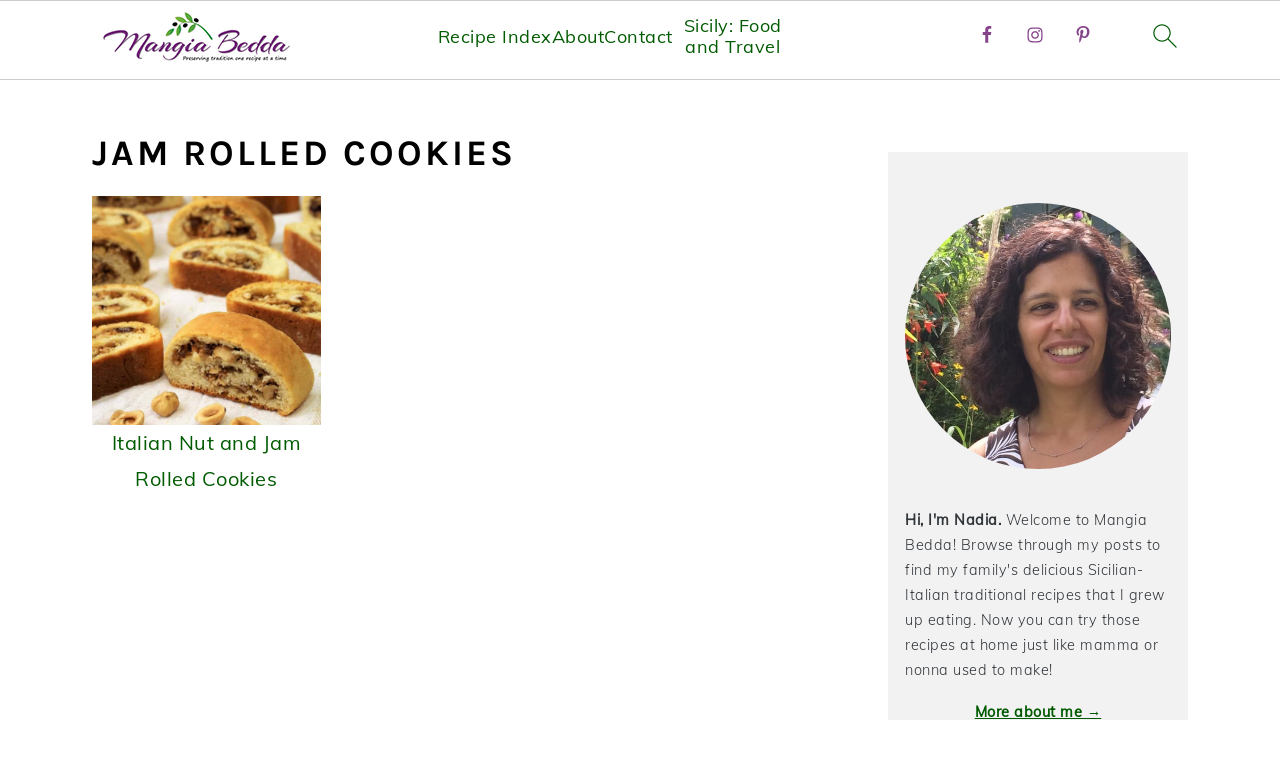

--- FILE ---
content_type: text/html; charset=UTF-8
request_url: https://www.mangiabedda.com/tag/jam-rolled-cookies/
body_size: 26734
content:
<!DOCTYPE html>
<html lang="en-US">
<head ><meta charset="UTF-8" /><script>if(navigator.userAgent.match(/MSIE|Internet Explorer/i)||navigator.userAgent.match(/Trident\/7\..*?rv:11/i)){var href=document.location.href;if(!href.match(/[?&]nowprocket/)){if(href.indexOf("?")==-1){if(href.indexOf("#")==-1){document.location.href=href+"?nowprocket=1"}else{document.location.href=href.replace("#","?nowprocket=1#")}}else{if(href.indexOf("#")==-1){document.location.href=href+"&nowprocket=1"}else{document.location.href=href.replace("#","&nowprocket=1#")}}}}</script><script>(()=>{class RocketLazyLoadScripts{constructor(){this.v="2.0.4",this.userEvents=["keydown","keyup","mousedown","mouseup","mousemove","mouseover","mouseout","touchmove","touchstart","touchend","touchcancel","wheel","click","dblclick","input"],this.attributeEvents=["onblur","onclick","oncontextmenu","ondblclick","onfocus","onmousedown","onmouseenter","onmouseleave","onmousemove","onmouseout","onmouseover","onmouseup","onmousewheel","onscroll","onsubmit"]}async t(){this.i(),this.o(),/iP(ad|hone)/.test(navigator.userAgent)&&this.h(),this.u(),this.l(this),this.m(),this.k(this),this.p(this),this._(),await Promise.all([this.R(),this.L()]),this.lastBreath=Date.now(),this.S(this),this.P(),this.D(),this.O(),this.M(),await this.C(this.delayedScripts.normal),await this.C(this.delayedScripts.defer),await this.C(this.delayedScripts.async),await this.T(),await this.F(),await this.j(),await this.A(),window.dispatchEvent(new Event("rocket-allScriptsLoaded")),this.everythingLoaded=!0,this.lastTouchEnd&&await new Promise(t=>setTimeout(t,500-Date.now()+this.lastTouchEnd)),this.I(),this.H(),this.U(),this.W()}i(){this.CSPIssue=sessionStorage.getItem("rocketCSPIssue"),document.addEventListener("securitypolicyviolation",t=>{this.CSPIssue||"script-src-elem"!==t.violatedDirective||"data"!==t.blockedURI||(this.CSPIssue=!0,sessionStorage.setItem("rocketCSPIssue",!0))},{isRocket:!0})}o(){window.addEventListener("pageshow",t=>{this.persisted=t.persisted,this.realWindowLoadedFired=!0},{isRocket:!0}),window.addEventListener("pagehide",()=>{this.onFirstUserAction=null},{isRocket:!0})}h(){let t;function e(e){t=e}window.addEventListener("touchstart",e,{isRocket:!0}),window.addEventListener("touchend",function i(o){o.changedTouches[0]&&t.changedTouches[0]&&Math.abs(o.changedTouches[0].pageX-t.changedTouches[0].pageX)<10&&Math.abs(o.changedTouches[0].pageY-t.changedTouches[0].pageY)<10&&o.timeStamp-t.timeStamp<200&&(window.removeEventListener("touchstart",e,{isRocket:!0}),window.removeEventListener("touchend",i,{isRocket:!0}),"INPUT"===o.target.tagName&&"text"===o.target.type||(o.target.dispatchEvent(new TouchEvent("touchend",{target:o.target,bubbles:!0})),o.target.dispatchEvent(new MouseEvent("mouseover",{target:o.target,bubbles:!0})),o.target.dispatchEvent(new PointerEvent("click",{target:o.target,bubbles:!0,cancelable:!0,detail:1,clientX:o.changedTouches[0].clientX,clientY:o.changedTouches[0].clientY})),event.preventDefault()))},{isRocket:!0})}q(t){this.userActionTriggered||("mousemove"!==t.type||this.firstMousemoveIgnored?"keyup"===t.type||"mouseover"===t.type||"mouseout"===t.type||(this.userActionTriggered=!0,this.onFirstUserAction&&this.onFirstUserAction()):this.firstMousemoveIgnored=!0),"click"===t.type&&t.preventDefault(),t.stopPropagation(),t.stopImmediatePropagation(),"touchstart"===this.lastEvent&&"touchend"===t.type&&(this.lastTouchEnd=Date.now()),"click"===t.type&&(this.lastTouchEnd=0),this.lastEvent=t.type,t.composedPath&&t.composedPath()[0].getRootNode()instanceof ShadowRoot&&(t.rocketTarget=t.composedPath()[0]),this.savedUserEvents.push(t)}u(){this.savedUserEvents=[],this.userEventHandler=this.q.bind(this),this.userEvents.forEach(t=>window.addEventListener(t,this.userEventHandler,{passive:!1,isRocket:!0})),document.addEventListener("visibilitychange",this.userEventHandler,{isRocket:!0})}U(){this.userEvents.forEach(t=>window.removeEventListener(t,this.userEventHandler,{passive:!1,isRocket:!0})),document.removeEventListener("visibilitychange",this.userEventHandler,{isRocket:!0}),this.savedUserEvents.forEach(t=>{(t.rocketTarget||t.target).dispatchEvent(new window[t.constructor.name](t.type,t))})}m(){const t="return false",e=Array.from(this.attributeEvents,t=>"data-rocket-"+t),i="["+this.attributeEvents.join("],[")+"]",o="[data-rocket-"+this.attributeEvents.join("],[data-rocket-")+"]",s=(e,i,o)=>{o&&o!==t&&(e.setAttribute("data-rocket-"+i,o),e["rocket"+i]=new Function("event",o),e.setAttribute(i,t))};new MutationObserver(t=>{for(const n of t)"attributes"===n.type&&(n.attributeName.startsWith("data-rocket-")||this.everythingLoaded?n.attributeName.startsWith("data-rocket-")&&this.everythingLoaded&&this.N(n.target,n.attributeName.substring(12)):s(n.target,n.attributeName,n.target.getAttribute(n.attributeName))),"childList"===n.type&&n.addedNodes.forEach(t=>{if(t.nodeType===Node.ELEMENT_NODE)if(this.everythingLoaded)for(const i of[t,...t.querySelectorAll(o)])for(const t of i.getAttributeNames())e.includes(t)&&this.N(i,t.substring(12));else for(const e of[t,...t.querySelectorAll(i)])for(const t of e.getAttributeNames())this.attributeEvents.includes(t)&&s(e,t,e.getAttribute(t))})}).observe(document,{subtree:!0,childList:!0,attributeFilter:[...this.attributeEvents,...e]})}I(){this.attributeEvents.forEach(t=>{document.querySelectorAll("[data-rocket-"+t+"]").forEach(e=>{this.N(e,t)})})}N(t,e){const i=t.getAttribute("data-rocket-"+e);i&&(t.setAttribute(e,i),t.removeAttribute("data-rocket-"+e))}k(t){Object.defineProperty(HTMLElement.prototype,"onclick",{get(){return this.rocketonclick||null},set(e){this.rocketonclick=e,this.setAttribute(t.everythingLoaded?"onclick":"data-rocket-onclick","this.rocketonclick(event)")}})}S(t){function e(e,i){let o=e[i];e[i]=null,Object.defineProperty(e,i,{get:()=>o,set(s){t.everythingLoaded?o=s:e["rocket"+i]=o=s}})}e(document,"onreadystatechange"),e(window,"onload"),e(window,"onpageshow");try{Object.defineProperty(document,"readyState",{get:()=>t.rocketReadyState,set(e){t.rocketReadyState=e},configurable:!0}),document.readyState="loading"}catch(t){console.log("WPRocket DJE readyState conflict, bypassing")}}l(t){this.originalAddEventListener=EventTarget.prototype.addEventListener,this.originalRemoveEventListener=EventTarget.prototype.removeEventListener,this.savedEventListeners=[],EventTarget.prototype.addEventListener=function(e,i,o){o&&o.isRocket||!t.B(e,this)&&!t.userEvents.includes(e)||t.B(e,this)&&!t.userActionTriggered||e.startsWith("rocket-")||t.everythingLoaded?t.originalAddEventListener.call(this,e,i,o):(t.savedEventListeners.push({target:this,remove:!1,type:e,func:i,options:o}),"mouseenter"!==e&&"mouseleave"!==e||t.originalAddEventListener.call(this,e,t.savedUserEvents.push,o))},EventTarget.prototype.removeEventListener=function(e,i,o){o&&o.isRocket||!t.B(e,this)&&!t.userEvents.includes(e)||t.B(e,this)&&!t.userActionTriggered||e.startsWith("rocket-")||t.everythingLoaded?t.originalRemoveEventListener.call(this,e,i,o):t.savedEventListeners.push({target:this,remove:!0,type:e,func:i,options:o})}}J(t,e){this.savedEventListeners=this.savedEventListeners.filter(i=>{let o=i.type,s=i.target||window;return e!==o||t!==s||(this.B(o,s)&&(i.type="rocket-"+o),this.$(i),!1)})}H(){EventTarget.prototype.addEventListener=this.originalAddEventListener,EventTarget.prototype.removeEventListener=this.originalRemoveEventListener,this.savedEventListeners.forEach(t=>this.$(t))}$(t){t.remove?this.originalRemoveEventListener.call(t.target,t.type,t.func,t.options):this.originalAddEventListener.call(t.target,t.type,t.func,t.options)}p(t){let e;function i(e){return t.everythingLoaded?e:e.split(" ").map(t=>"load"===t||t.startsWith("load.")?"rocket-jquery-load":t).join(" ")}function o(o){function s(e){const s=o.fn[e];o.fn[e]=o.fn.init.prototype[e]=function(){return this[0]===window&&t.userActionTriggered&&("string"==typeof arguments[0]||arguments[0]instanceof String?arguments[0]=i(arguments[0]):"object"==typeof arguments[0]&&Object.keys(arguments[0]).forEach(t=>{const e=arguments[0][t];delete arguments[0][t],arguments[0][i(t)]=e})),s.apply(this,arguments),this}}if(o&&o.fn&&!t.allJQueries.includes(o)){const e={DOMContentLoaded:[],"rocket-DOMContentLoaded":[]};for(const t in e)document.addEventListener(t,()=>{e[t].forEach(t=>t())},{isRocket:!0});o.fn.ready=o.fn.init.prototype.ready=function(i){function s(){parseInt(o.fn.jquery)>2?setTimeout(()=>i.bind(document)(o)):i.bind(document)(o)}return"function"==typeof i&&(t.realDomReadyFired?!t.userActionTriggered||t.fauxDomReadyFired?s():e["rocket-DOMContentLoaded"].push(s):e.DOMContentLoaded.push(s)),o([])},s("on"),s("one"),s("off"),t.allJQueries.push(o)}e=o}t.allJQueries=[],o(window.jQuery),Object.defineProperty(window,"jQuery",{get:()=>e,set(t){o(t)}})}P(){const t=new Map;document.write=document.writeln=function(e){const i=document.currentScript,o=document.createRange(),s=i.parentElement;let n=t.get(i);void 0===n&&(n=i.nextSibling,t.set(i,n));const c=document.createDocumentFragment();o.setStart(c,0),c.appendChild(o.createContextualFragment(e)),s.insertBefore(c,n)}}async R(){return new Promise(t=>{this.userActionTriggered?t():this.onFirstUserAction=t})}async L(){return new Promise(t=>{document.addEventListener("DOMContentLoaded",()=>{this.realDomReadyFired=!0,t()},{isRocket:!0})})}async j(){return this.realWindowLoadedFired?Promise.resolve():new Promise(t=>{window.addEventListener("load",t,{isRocket:!0})})}M(){this.pendingScripts=[];this.scriptsMutationObserver=new MutationObserver(t=>{for(const e of t)e.addedNodes.forEach(t=>{"SCRIPT"!==t.tagName||t.noModule||t.isWPRocket||this.pendingScripts.push({script:t,promise:new Promise(e=>{const i=()=>{const i=this.pendingScripts.findIndex(e=>e.script===t);i>=0&&this.pendingScripts.splice(i,1),e()};t.addEventListener("load",i,{isRocket:!0}),t.addEventListener("error",i,{isRocket:!0}),setTimeout(i,1e3)})})})}),this.scriptsMutationObserver.observe(document,{childList:!0,subtree:!0})}async F(){await this.X(),this.pendingScripts.length?(await this.pendingScripts[0].promise,await this.F()):this.scriptsMutationObserver.disconnect()}D(){this.delayedScripts={normal:[],async:[],defer:[]},document.querySelectorAll("script[type$=rocketlazyloadscript]").forEach(t=>{t.hasAttribute("data-rocket-src")?t.hasAttribute("async")&&!1!==t.async?this.delayedScripts.async.push(t):t.hasAttribute("defer")&&!1!==t.defer||"module"===t.getAttribute("data-rocket-type")?this.delayedScripts.defer.push(t):this.delayedScripts.normal.push(t):this.delayedScripts.normal.push(t)})}async _(){await this.L();let t=[];document.querySelectorAll("script[type$=rocketlazyloadscript][data-rocket-src]").forEach(e=>{let i=e.getAttribute("data-rocket-src");if(i&&!i.startsWith("data:")){i.startsWith("//")&&(i=location.protocol+i);try{const o=new URL(i).origin;o!==location.origin&&t.push({src:o,crossOrigin:e.crossOrigin||"module"===e.getAttribute("data-rocket-type")})}catch(t){}}}),t=[...new Map(t.map(t=>[JSON.stringify(t),t])).values()],this.Y(t,"preconnect")}async G(t){if(await this.K(),!0!==t.noModule||!("noModule"in HTMLScriptElement.prototype))return new Promise(e=>{let i;function o(){(i||t).setAttribute("data-rocket-status","executed"),e()}try{if(navigator.userAgent.includes("Firefox/")||""===navigator.vendor||this.CSPIssue)i=document.createElement("script"),[...t.attributes].forEach(t=>{let e=t.nodeName;"type"!==e&&("data-rocket-type"===e&&(e="type"),"data-rocket-src"===e&&(e="src"),i.setAttribute(e,t.nodeValue))}),t.text&&(i.text=t.text),t.nonce&&(i.nonce=t.nonce),i.hasAttribute("src")?(i.addEventListener("load",o,{isRocket:!0}),i.addEventListener("error",()=>{i.setAttribute("data-rocket-status","failed-network"),e()},{isRocket:!0}),setTimeout(()=>{i.isConnected||e()},1)):(i.text=t.text,o()),i.isWPRocket=!0,t.parentNode.replaceChild(i,t);else{const i=t.getAttribute("data-rocket-type"),s=t.getAttribute("data-rocket-src");i?(t.type=i,t.removeAttribute("data-rocket-type")):t.removeAttribute("type"),t.addEventListener("load",o,{isRocket:!0}),t.addEventListener("error",i=>{this.CSPIssue&&i.target.src.startsWith("data:")?(console.log("WPRocket: CSP fallback activated"),t.removeAttribute("src"),this.G(t).then(e)):(t.setAttribute("data-rocket-status","failed-network"),e())},{isRocket:!0}),s?(t.fetchPriority="high",t.removeAttribute("data-rocket-src"),t.src=s):t.src="data:text/javascript;base64,"+window.btoa(unescape(encodeURIComponent(t.text)))}}catch(i){t.setAttribute("data-rocket-status","failed-transform"),e()}});t.setAttribute("data-rocket-status","skipped")}async C(t){const e=t.shift();return e?(e.isConnected&&await this.G(e),this.C(t)):Promise.resolve()}O(){this.Y([...this.delayedScripts.normal,...this.delayedScripts.defer,...this.delayedScripts.async],"preload")}Y(t,e){this.trash=this.trash||[];let i=!0;var o=document.createDocumentFragment();t.forEach(t=>{const s=t.getAttribute&&t.getAttribute("data-rocket-src")||t.src;if(s&&!s.startsWith("data:")){const n=document.createElement("link");n.href=s,n.rel=e,"preconnect"!==e&&(n.as="script",n.fetchPriority=i?"high":"low"),t.getAttribute&&"module"===t.getAttribute("data-rocket-type")&&(n.crossOrigin=!0),t.crossOrigin&&(n.crossOrigin=t.crossOrigin),t.integrity&&(n.integrity=t.integrity),t.nonce&&(n.nonce=t.nonce),o.appendChild(n),this.trash.push(n),i=!1}}),document.head.appendChild(o)}W(){this.trash.forEach(t=>t.remove())}async T(){try{document.readyState="interactive"}catch(t){}this.fauxDomReadyFired=!0;try{await this.K(),this.J(document,"readystatechange"),document.dispatchEvent(new Event("rocket-readystatechange")),await this.K(),document.rocketonreadystatechange&&document.rocketonreadystatechange(),await this.K(),this.J(document,"DOMContentLoaded"),document.dispatchEvent(new Event("rocket-DOMContentLoaded")),await this.K(),this.J(window,"DOMContentLoaded"),window.dispatchEvent(new Event("rocket-DOMContentLoaded"))}catch(t){console.error(t)}}async A(){try{document.readyState="complete"}catch(t){}try{await this.K(),this.J(document,"readystatechange"),document.dispatchEvent(new Event("rocket-readystatechange")),await this.K(),document.rocketonreadystatechange&&document.rocketonreadystatechange(),await this.K(),this.J(window,"load"),window.dispatchEvent(new Event("rocket-load")),await this.K(),window.rocketonload&&window.rocketonload(),await this.K(),this.allJQueries.forEach(t=>t(window).trigger("rocket-jquery-load")),await this.K(),this.J(window,"pageshow");const t=new Event("rocket-pageshow");t.persisted=this.persisted,window.dispatchEvent(t),await this.K(),window.rocketonpageshow&&window.rocketonpageshow({persisted:this.persisted})}catch(t){console.error(t)}}async K(){Date.now()-this.lastBreath>45&&(await this.X(),this.lastBreath=Date.now())}async X(){return document.hidden?new Promise(t=>setTimeout(t)):new Promise(t=>requestAnimationFrame(t))}B(t,e){return e===document&&"readystatechange"===t||(e===document&&"DOMContentLoaded"===t||(e===window&&"DOMContentLoaded"===t||(e===window&&"load"===t||e===window&&"pageshow"===t)))}static run(){(new RocketLazyLoadScripts).t()}}RocketLazyLoadScripts.run()})();</script>

<meta name="viewport" content="width=device-width, initial-scale=1" />
<meta name='robots' content='noindex, follow' />
	<style></style>
	
	<!-- This site is optimized with the Yoast SEO plugin v26.8 - https://yoast.com/product/yoast-seo-wordpress/ -->
	<title>jam rolled cookies Archives - Mangia Bedda</title>
<link data-rocket-prefetch href="https://exchange.mediavine.com" rel="dns-prefetch">
<link data-rocket-prefetch href="https://scripts.mediavine.com" rel="dns-prefetch">
<link data-rocket-prefetch href="https://www.googletagmanager.com" rel="dns-prefetch">
<link data-rocket-prefetch href="https://securepubads.g.doubleclick.net" rel="dns-prefetch">
<link data-rocket-prefetch href="https://eu-us.consentmanager.net" rel="dns-prefetch">
<link data-rocket-prefetch href="https://eu-us-cdn.consentmanager.net" rel="dns-prefetch">
<link data-rocket-prefetch href="https://faves.grow.me" rel="dns-prefetch">
<link data-rocket-prefetch href="https://app.grow.me" rel="dns-prefetch">
<style id="wpr-usedcss">img:is([sizes=auto i],[sizes^="auto," i]){contain-intrinsic-size:3000px 1500px}html{font-family:sans-serif;-webkit-text-size-adjust:100%;-ms-text-size-adjust:100%}body{margin:0}aside,figure,footer,header,main,nav,section{display:block}progress,video{display:inline-block;vertical-align:baseline}[hidden],template{display:none}a{background-color:transparent}a:active,a:hover{outline:0}strong{font-weight:700}img{border:0}svg:not(:root){overflow:hidden}figure{margin:20px 0}code{font-family:monospace,monospace;font-size:1em;white-space:pre-line;box-shadow:1px 1px 3px #ccc;padding:17px;margin:17px 0}button,input,optgroup,select,textarea{color:inherit;font:inherit;margin:0}button{overflow:visible}button,select{text-transform:none;font-family:sans-serif}button,html input[type=button],input[type=reset],input[type=submit]{cursor:pointer;-webkit-appearance:button}button[disabled],html input[disabled]{cursor:default}button::-moz-focus-inner,input::-moz-focus-inner{border:0;padding:0}input{line-height:normal}input[type=checkbox],input[type=radio]{-moz-box-sizing:border-box;-webkit-box-sizing:border-box;box-sizing:border-box;padding:0}input[type=number]::-webkit-inner-spin-button,input[type=number]::-webkit-outer-spin-button{height:auto}input[type=search]{-moz-box-sizing:content-box;-webkit-box-sizing:content-box;box-sizing:content-box;-webkit-appearance:textfield}input[type=search]::-webkit-search-cancel-button,input[type=search]::-webkit-search-decoration{-webkit-appearance:none}fieldset{border:1px solid silver;margin:0 2px;padding:.35em .625em .75em}legend{border:0;padding:0}textarea{overflow:auto}optgroup{font-weight:700}table{border-collapse:collapse;border-spacing:0}*,input[type=search]{-moz-box-sizing:border-box;-webkit-box-sizing:border-box;box-sizing:border-box}.entry-content:after,.nav-primary:after,.site-container:after,.site-footer:after,.site-header:after,.site-inner:after,.widget-area:after,.widget:after,.wrap:after{clear:both;content:" ";display:table}body{background:#fff;color:#010101;font-family:Muli,Arial,Helvetica,sans-serif;font-size:100%;font-weight:300;letter-spacing:.5px;line-height:1.8}a,button,input:focus,input[type=button],input[type=reset],input[type=submit],textarea:focus{-webkit-transition:.1s ease-in-out;transition:all .1s ease-in-out}::-moz-selection{background:#111;color:#fff}::selection{background:#111;color:#fff}a{color:#fb6a4a;text-decoration:none}.single .content a,.site-footer a,aside a{text-decoration:underline}a:focus img,a:hover img{opacity:.9;-webkit-transition:opacity .2s ease-in-out;transition:opacity .2s ease-in-out}a:focus,a:hover{opacity:.7}p{margin:5px 0 15px;padding:0}strong{font-weight:600}ul{margin:0;padding:0}h1,h2,h3{font-family:Karla,Arial,Helvetica,sans-serif;font-weight:700;letter-spacing:3px;line-height:1.3;margin:37px 0 21px;padding:0;text-transform:uppercase}h1 a{font-style:normal}h1{font-size:2em}h2{font-size:1.625em}h3{font-size:1.375em}iframe,img,object,video{max-width:100%}img{height:auto}input,select,textarea{border:1px solid #eee;-webkit-box-shadow:0 0 0 #fff;-webkit-box-shadow:0 0 0 #fff;box-shadow:0 0 0 #fff;color:#999;font-weight:300;letter-spacing:.5px;padding:10px;width:100%}input:focus,textarea:focus{outline:0}::-moz-placeholder{color:#000}::-webkit-input-placeholder{color:#000}.button,.sidebar .button,button,input[type=button],input[type=reset],input[type=submit]{background:#010101;border:1px solid #010101;-webkit-box-shadow:none;box-shadow:none;color:#fff;cursor:pointer;font-family:Karla,Arial,Helvetica,sans-serif;font-style:normal;font-weight:700;letter-spacing:2px;padding:7px 17px;text-transform:uppercase;width:auto}input[type=submit]{letter-spacing:2px}.button:focus,.button:hover,button:focus,button:hover,input:focus[type=button],input:focus[type=reset],input:focus[type=submit],input:hover[type=button],input:hover[type=reset],input:hover[type=submit]{background:#fff;color:#010101}input[type=search]::-webkit-search-cancel-button,input[type=search]::-webkit-search-results-button{display:none}.site-container{margin:0 auto}.content-sidebar-wrap,.site-inner,.wrap{margin:0 auto;max-width:1170px}.site-inner{background:#fff;margin:0 auto;padding:15px 37px}.content{float:right;width:720px}.content-sidebar .content{float:left}.sidebar-primary{float:right;width:300px}.search-form{background:#fff;border:1px solid #eee;padding:10px}.search-form input{background:url("https://www.mangiabedda.com/wp-content/themes/foodiepro-v441/images/search.svg") center right no-repeat #fff;-webkit-background-size:contain;background-size:contain;border:0;padding:0}.search-form input[type=submit]{border:0;clip:rect(0,0,0,0);height:1px;margin:-1px;padding:0;position:absolute;width:1px}.aligncenter,.aligncenter img{display:block;margin:0 auto 22px}.alignleft{float:left;margin-right:37px;text-align:left}img.alignleft{margin:0 22px 22px 0}.breadcrumb{margin-bottom:20px}.screen-reader-shortcut,.screen-reader-text,.screen-reader-text span{background:#fff;border:0;clip:rect(0,0,0,0);color:#333;height:1px;overflow:hidden;position:absolute!important;width:1px}.genesis-nav-menu .search input[type=submit]:focus,.screen-reader-shortcut:focus,.screen-reader-text:focus{-webkit-box-shadow:0 0 2px 2px rgba(0,0,0,.6);box-shadow:0 0 2px 2px rgba(0,0,0,.6);clip:auto!important;display:block;font-size:1em;font-weight:700;height:auto;padding:15px 23px 14px;text-decoration:none;width:auto;z-index:100000}.genesis-skip-link li{height:0;list-style:none;width:0}.enews-widget{background:#f7f9fc;color:#010101;padding:17px;text-align:center}.enews-widget input{margin-bottom:7px;padding:11px 17px}.enews-widget input:focus{border:1px solid #ccc}.enews-widget input[type=submit]{background:#010101;color:#fff;margin:0;width:100%}.enews-widget input:hover[type=submit]{background:#fff;color:#010101}.content .enews-widget p{display:inline;float:left;line-height:37px;margin:0 7px 0 0;width:auto}.content .enews-widget form{display:inline;float:right;width:auto}.content .enews-widget input{border:0;display:inline;float:left;margin:0 7px 0 0;width:auto}.content .enews-widget input[type=submit]{display:inline;float:right;margin:0;width:auto}.simple-social-icons ul li:before{content:none!important;padding-right:0!important}img.lazyloaded{-webkit-transition:opacity .5s linear .2s;-moz-transition:opacity .5s linear .2s;transition:opacity .5s linear .2s;opacity:1}.title-area{display:inline-block;margin:0;padding:17px 0;width:320px}.header-image .title-area{padding:0}.site-title{line-height:.8;margin:0;text-transform:uppercase}.site-title a{color:#010101;font-style:normal}.site-title a:focus,.site-title a:hover{color:#010101}.header-full-width .site-title,.header-full-width .title-area{text-align:center;width:100%}.header-image .site-title a{width:100%}.site-title img{max-width:100%}.site-header .widget-area,.site-header .widget-area .genesis-nav-menu{float:right;max-width:710px;text-align:right}.site-header .widget-area .genesis-nav-menu{border:0;margin:31px 0 0;padding:0}.genesis-nav-menu{background:#fff;border-bottom:1px solid #eee;border-top:1px solid #eee;clear:both;font-family:Karla,Arial,Helvetica,sans-serif;font-weight:400;letter-spacing:2px;padding:7px 0;text-align:center;width:100%}#foodie-social .simple-social-icons,.genesis-nav-menu aside{display:inline-block;height:32px;vertical-align:middle;width:auto}.genesis-nav-menu .menu-item{display:inline-block;margin:0;padding:0;text-align:left}.genesis-nav-menu a{color:#010101;display:block;padding:17px 21px;position:relative;text-decoration:none;text-transform:uppercase;min-height:52px}.genesis-nav-menu a:focus,.genesis-nav-menu a:hover{color:#fb6a4a}.genesis-nav-menu a.last{padding-right:0}.genesis-nav-menu .sub-menu{border-bottom:5px solid #010101;opacity:0;position:absolute;left:-9999px;-webkit-transition:opacity .4s ease-in-out;transition:opacity .4s ease-in-out;width:230px;z-index:2000}.genesis-nav-menu .sub-menu a{background-color:#fff;letter-spacing:1px;padding:20px;position:relative;width:230px}.genesis-nav-menu .sub-menu .sub-menu{margin:-52px 0 0 200px}.genesis-nav-menu .menu-item:focus,.genesis-nav-menu .menu-item:hover{position:static}.genesis-nav-menu .sub-menu a:focus,.genesis-nav-menu .sub-menu a:hover{background:#010101;color:#fff}.genesis-nav-menu .menu-item:focus>.sub-menu,.genesis-nav-menu .menu-item:hover>.sub-menu{opacity:1;left:auto}.genesis-nav-menu>.last>a{padding-right:0}.genesis-nav-menu>.search{padding:11px 0 0}.genesis-nav-menu .simple-social-icons{margin:0 17px}.genesis-nav-menu .simple-social-icons li{margin:2px 0!important}.genesis-nav-menu .search-form{display:inline-block;margin-left:27px;vertical-align:middle;width:auto}.sidebar .menu-item a{text-decoration:none}#foodie-social a{min-height:0!important}.site-header .sub-menu{border-top:1px solid #eee;margin:0 0 20px}.site-header .sub-menu .sub-menu{margin-top:-55px}.nav-primary{margin:0}.entry-content p,.entry-content ul{margin-bottom:37px}.entry-content ul li{margin:0 0 17px 37px}.entry-content ul li{list-style-type:disc}.entry-content ul ul{margin-bottom:37px}.sidebar p:last-child,.sidebar ul{margin:0}.sidebar li{list-style-type:none;margin-bottom:6px;padding:0;word-wrap:break-word}.sidebar>ul li:before{content:"\00BB \0020";padding-right:7px}.sidebar>ul>li:last-child{margin-bottom:0}.sidebar .widget{border-bottom:1px solid #eee;margin-bottom:37px;padding-bottom:37px}.sidebar a{font-weight:600}.sidebar .search-form{width:100%}.sidebar a img{margin-bottom:0}.site-footer{color:#555;letter-spacing:2px;padding:27px 0;text-align:center;text-transform:uppercase}.site-footer a{color:#555}.site-footer p{margin:0}@media only screen and (-webkit-min-device-pixel-ratio:1.5),only screen and (-moz-min-device-pixel-ratio:1.5),only screen and (-o-min-device-pixel-ratio:3/2),only screen and (min-device-pixel-ratio:1.5){.header-image .site-header{-webkit-background-size:contain!important;background-size:contain!important}}@media only screen and (max-width:1200px){.site-inner,.wrap{max-width:1040px;overflow:hidden}.content,.site-header .widget-area{width:620px}.genesis-nav-menu a,.genesis-nav-menu>.last>a{padding:17px}.sidebar-primary{width:300px}}@media only screen and (max-width:1023px){.content,.sidebar-primary,.site-header .widget-area,.site-inner,.title-area,.wrap{width:100%}.header-image .site-header .wrap{background-position:center top}.header-image .site-header .widget-area{padding:0}.site-inner{padding-left:5%;padding-right:5%}.sidebar .widget,.site-header{padding:10px 0}.genesis-nav-menu li,.site-header .search-form,.site-header ul.genesis-nav-menu{float:none}.genesis-nav-menu,.site-header .search-form,.site-header .title-area,.site-title{text-align:center}.site-header .search-form{margin:17px auto}.sidebar .widget.enews-widget{padding:20px}}@media only screen and (max-width:940px){nav{display:none;position:relative}#genesis-nav-primary{border-bottom:2px solid #ccc}.genesis-nav-menu{border:none}.genesis-nav-menu .menu-item{border-bottom:1px solid #eee;display:block;position:relative;text-align:left}.genesis-nav-menu .menu-item:focus,.genesis-nav-menu .menu-item:hover{position:relative}.genesis-nav-menu .sub-menu{border-top:1px solid #eee;clear:both;display:none;opacity:1;position:static;width:100%}.genesis-nav-menu .sub-menu .menu-item:last-child{border-bottom:none}.genesis-nav-menu .sub-menu a{border:none;padding:16px 22px;position:relative;width:auto}.genesis-nav-menu .sub-menu a:focus,.genesis-nav-menu .sub-menu a:hover{background:#101010;opacity:1}.genesis-nav-menu .sub-menu .sub-menu{margin:0}.genesis-nav-menu .sub-menu .sub-menu a{padding-left:30px}.genesis-nav-menu .sub-menu .sub-menu .sub-menu a{padding-left:40px}.site-header .widget-area,.site-header .widget-area .genesis-nav-menu{width:100%}.genesis-nav-menu .foodie-social{padding:11px;overflow:hidden}.genesis-nav-menu .simple-social-icons{margin:0}.genesis-nav-menu .search-form{border:0;float:right;width:100%;padding:20px 10px}#foodie-social a{font-size:26px!important;padding:13px!important}}@media only screen and (max-width:767px){.odd{clear:both;margin-left:0}.alignleft,img.alignleft{float:none;margin:0 auto 20px}}@media only screen and (max-width:420px){.sidebar .alignleft{clear:both;float:none;margin:0 auto;max-width:100%}.content .enews-widget form,.content .enews-widget form input,.content .enews-widget p{display:block;float:none;line-height:1.5;margin:0 auto 7px;text-align:center;width:100%}}.entry-content a,.site-footer a,a{color:#1b5100}.site-footer a:hover,a:hover{color:#005b00}.genesis-nav-menu>li>a:hover{color:#80bb53}.button,.enews-widget input[type=submit],.sidebar .button,button{background:#005b00}body{font-family:Muli,"Helvetica Neue",sans-serif}.genesis-nav-menu{font-family:Karla,"Helvetica Neue",sans-serif}.site-title,h1,h2,h3{font-family:Karla,"Helvetica Neue",sans-serif}.button,button,input[type=button],input[type=reset],input[type=submit]{font-family:Karla,"Helvetica Neue",sans-serif}:where(.wp-block-button__link){border-radius:9999px;box-shadow:none;padding:calc(.667em + 2px) calc(1.333em + 2px);text-decoration:none}:root :where(.wp-block-button .wp-block-button__link.is-style-outline),:root :where(.wp-block-button.is-style-outline>.wp-block-button__link){border:2px solid;padding:.667em 1.333em}:root :where(.wp-block-button .wp-block-button__link.is-style-outline:not(.has-text-color)),:root :where(.wp-block-button.is-style-outline>.wp-block-button__link:not(.has-text-color)){color:currentColor}:root :where(.wp-block-button .wp-block-button__link.is-style-outline:not(.has-background)),:root :where(.wp-block-button.is-style-outline>.wp-block-button__link:not(.has-background)){background-color:initial;background-image:none}:where(.wp-block-calendar table:not(.has-background) th){background:#ddd}.wp-block-columns{align-items:normal!important;box-sizing:border-box;display:flex;flex-wrap:wrap!important}@media (min-width:782px){.wp-block-columns{flex-wrap:nowrap!important}}@media (max-width:781px){.wp-block-columns:not(.is-not-stacked-on-mobile)>.wp-block-column{flex-basis:100%!important}}@media (min-width:782px){.wp-block-columns:not(.is-not-stacked-on-mobile)>.wp-block-column{flex-basis:0;flex-grow:1}}:where(.wp-block-columns){margin-bottom:1.75em}:where(.wp-block-columns.has-background){padding:1.25em 2.375em}.wp-block-column{flex-grow:1;min-width:0;overflow-wrap:break-word;word-break:break-word}:where(.wp-block-post-comments input[type=submit]){border:none}:where(.wp-block-cover-image:not(.has-text-color)),:where(.wp-block-cover:not(.has-text-color)){color:#fff}:where(.wp-block-cover-image.is-light:not(.has-text-color)),:where(.wp-block-cover.is-light:not(.has-text-color)){color:#000}:root :where(.wp-block-cover h1:not(.has-text-color)),:root :where(.wp-block-cover h2:not(.has-text-color)),:root :where(.wp-block-cover h3:not(.has-text-color)),:root :where(.wp-block-cover h4:not(.has-text-color)),:root :where(.wp-block-cover h5:not(.has-text-color)),:root :where(.wp-block-cover h6:not(.has-text-color)),:root :where(.wp-block-cover p:not(.has-text-color)){color:inherit}:where(.wp-block-file){margin-bottom:1.5em}:where(.wp-block-file__button){border-radius:2em;display:inline-block;padding:.5em 1em}:where(.wp-block-file__button):is(a):active,:where(.wp-block-file__button):is(a):focus,:where(.wp-block-file__button):is(a):hover,:where(.wp-block-file__button):is(a):visited{box-shadow:none;color:#fff;opacity:.85;text-decoration:none}.wp-block-group{box-sizing:border-box}:where(.wp-block-group.wp-block-group-is-layout-constrained){position:relative}.wp-block-image a{display:inline-block}.wp-block-image img{box-sizing:border-box;height:auto;max-width:100%;vertical-align:bottom}@media (prefers-reduced-motion:no-preference){.wp-block-image img.hide{visibility:hidden}.wp-block-image img.show{animation:.4s show-content-image}}.wp-block-image.aligncenter{text-align:center}.wp-block-image .aligncenter,.wp-block-image .alignleft,.wp-block-image.aligncenter,.wp-block-image.alignleft{display:table}.wp-block-image .alignleft{float:left;margin:.5em 1em .5em 0}.wp-block-image .aligncenter{margin-left:auto;margin-right:auto}.wp-block-image :where(figcaption){margin-bottom:1em;margin-top:.5em}:root :where(.wp-block-image.is-style-rounded img,.wp-block-image .is-style-rounded img){border-radius:9999px}.wp-block-image figure{margin:0}@keyframes show-content-image{0%{visibility:hidden}99%{visibility:hidden}to{visibility:visible}}:where(.wp-block-latest-comments:not([style*=line-height] .wp-block-latest-comments__comment)){line-height:1.1}:where(.wp-block-latest-comments:not([style*=line-height] .wp-block-latest-comments__comment-excerpt p)){line-height:1.8}:root :where(.wp-block-latest-posts.is-grid){padding:0}:root :where(.wp-block-latest-posts.wp-block-latest-posts__list){padding-left:0}ul{box-sizing:border-box}:root :where(.wp-block-list.has-background){padding:1.25em 2.375em}:where(.wp-block-navigation.has-background .wp-block-navigation-item a:not(.wp-element-button)),:where(.wp-block-navigation.has-background .wp-block-navigation-submenu a:not(.wp-element-button)){padding:.5em 1em}:where(.wp-block-navigation .wp-block-navigation__submenu-container .wp-block-navigation-item a:not(.wp-element-button)),:where(.wp-block-navigation .wp-block-navigation__submenu-container .wp-block-navigation-submenu a:not(.wp-element-button)),:where(.wp-block-navigation .wp-block-navigation__submenu-container .wp-block-navigation-submenu button.wp-block-navigation-item__content),:where(.wp-block-navigation .wp-block-navigation__submenu-container .wp-block-pages-list__item button.wp-block-navigation-item__content){padding:.5em 1em}:root :where(p.has-background){padding:1.25em 2.375em}:where(p.has-text-color:not(.has-link-color)) a{color:inherit}:where(.wp-block-post-comments-form) input:not([type=submit]),:where(.wp-block-post-comments-form) textarea{border:1px solid #949494;font-family:inherit;font-size:1em}:where(.wp-block-post-comments-form) input:where(:not([type=submit]):not([type=checkbox])),:where(.wp-block-post-comments-form) textarea{padding:calc(.667em + 2px)}:where(.wp-block-post-excerpt){box-sizing:border-box;margin-bottom:var(--wp--style--block-gap);margin-top:var(--wp--style--block-gap)}:where(.wp-block-preformatted.has-background){padding:1.25em 2.375em}:where(.wp-block-search__button){border:1px solid #ccc;padding:6px 10px}:where(.wp-block-search__input){font-family:inherit;font-size:inherit;font-style:inherit;font-weight:inherit;letter-spacing:inherit;line-height:inherit;text-transform:inherit}:where(.wp-block-search__button-inside .wp-block-search__inside-wrapper){border:1px solid #949494;box-sizing:border-box;padding:4px}:where(.wp-block-search__button-inside .wp-block-search__inside-wrapper) .wp-block-search__input{border:none;border-radius:0;padding:0 4px}:where(.wp-block-search__button-inside .wp-block-search__inside-wrapper) .wp-block-search__input:focus{outline:0}:where(.wp-block-search__button-inside .wp-block-search__inside-wrapper) :where(.wp-block-search__button){padding:4px 8px}:root :where(.wp-block-separator.is-style-dots){height:auto;line-height:1;text-align:center}:root :where(.wp-block-separator.is-style-dots):before{color:currentColor;content:"···";font-family:serif;font-size:1.5em;letter-spacing:2em;padding-left:2em}:root :where(.wp-block-site-logo.is-style-rounded){border-radius:9999px}:where(.wp-block-social-links:not(.is-style-logos-only)) .wp-social-link{background-color:#f0f0f0;color:#444}:where(.wp-block-social-links:not(.is-style-logos-only)) .wp-social-link-amazon{background-color:#f90;color:#fff}:where(.wp-block-social-links:not(.is-style-logos-only)) .wp-social-link-bandcamp{background-color:#1ea0c3;color:#fff}:where(.wp-block-social-links:not(.is-style-logos-only)) .wp-social-link-behance{background-color:#0757fe;color:#fff}:where(.wp-block-social-links:not(.is-style-logos-only)) .wp-social-link-bluesky{background-color:#0a7aff;color:#fff}:where(.wp-block-social-links:not(.is-style-logos-only)) .wp-social-link-codepen{background-color:#1e1f26;color:#fff}:where(.wp-block-social-links:not(.is-style-logos-only)) .wp-social-link-deviantart{background-color:#02e49b;color:#fff}:where(.wp-block-social-links:not(.is-style-logos-only)) .wp-social-link-dribbble{background-color:#e94c89;color:#fff}:where(.wp-block-social-links:not(.is-style-logos-only)) .wp-social-link-dropbox{background-color:#4280ff;color:#fff}:where(.wp-block-social-links:not(.is-style-logos-only)) .wp-social-link-etsy{background-color:#f45800;color:#fff}:where(.wp-block-social-links:not(.is-style-logos-only)) .wp-social-link-facebook{background-color:#0866ff;color:#fff}:where(.wp-block-social-links:not(.is-style-logos-only)) .wp-social-link-fivehundredpx{background-color:#000;color:#fff}:where(.wp-block-social-links:not(.is-style-logos-only)) .wp-social-link-flickr{background-color:#0461dd;color:#fff}:where(.wp-block-social-links:not(.is-style-logos-only)) .wp-social-link-foursquare{background-color:#e65678;color:#fff}:where(.wp-block-social-links:not(.is-style-logos-only)) .wp-social-link-github{background-color:#24292d;color:#fff}:where(.wp-block-social-links:not(.is-style-logos-only)) .wp-social-link-goodreads{background-color:#eceadd;color:#382110}:where(.wp-block-social-links:not(.is-style-logos-only)) .wp-social-link-google{background-color:#ea4434;color:#fff}:where(.wp-block-social-links:not(.is-style-logos-only)) .wp-social-link-gravatar{background-color:#1d4fc4;color:#fff}:where(.wp-block-social-links:not(.is-style-logos-only)) .wp-social-link-instagram{background-color:#f00075;color:#fff}:where(.wp-block-social-links:not(.is-style-logos-only)) .wp-social-link-lastfm{background-color:#e21b24;color:#fff}:where(.wp-block-social-links:not(.is-style-logos-only)) .wp-social-link-linkedin{background-color:#0d66c2;color:#fff}:where(.wp-block-social-links:not(.is-style-logos-only)) .wp-social-link-mastodon{background-color:#3288d4;color:#fff}:where(.wp-block-social-links:not(.is-style-logos-only)) .wp-social-link-medium{background-color:#000;color:#fff}:where(.wp-block-social-links:not(.is-style-logos-only)) .wp-social-link-meetup{background-color:#f6405f;color:#fff}:where(.wp-block-social-links:not(.is-style-logos-only)) .wp-social-link-patreon{background-color:#000;color:#fff}:where(.wp-block-social-links:not(.is-style-logos-only)) .wp-social-link-pinterest{background-color:#e60122;color:#fff}:where(.wp-block-social-links:not(.is-style-logos-only)) .wp-social-link-pocket{background-color:#ef4155;color:#fff}:where(.wp-block-social-links:not(.is-style-logos-only)) .wp-social-link-reddit{background-color:#ff4500;color:#fff}:where(.wp-block-social-links:not(.is-style-logos-only)) .wp-social-link-skype{background-color:#0478d7;color:#fff}:where(.wp-block-social-links:not(.is-style-logos-only)) .wp-social-link-snapchat{background-color:#fefc00;color:#fff;stroke:#000}:where(.wp-block-social-links:not(.is-style-logos-only)) .wp-social-link-soundcloud{background-color:#ff5600;color:#fff}:where(.wp-block-social-links:not(.is-style-logos-only)) .wp-social-link-spotify{background-color:#1bd760;color:#fff}:where(.wp-block-social-links:not(.is-style-logos-only)) .wp-social-link-telegram{background-color:#2aabee;color:#fff}:where(.wp-block-social-links:not(.is-style-logos-only)) .wp-social-link-threads{background-color:#000;color:#fff}:where(.wp-block-social-links:not(.is-style-logos-only)) .wp-social-link-tiktok{background-color:#000;color:#fff}:where(.wp-block-social-links:not(.is-style-logos-only)) .wp-social-link-tumblr{background-color:#011835;color:#fff}:where(.wp-block-social-links:not(.is-style-logos-only)) .wp-social-link-twitch{background-color:#6440a4;color:#fff}:where(.wp-block-social-links:not(.is-style-logos-only)) .wp-social-link-twitter{background-color:#1da1f2;color:#fff}:where(.wp-block-social-links:not(.is-style-logos-only)) .wp-social-link-vimeo{background-color:#1eb7ea;color:#fff}:where(.wp-block-social-links:not(.is-style-logos-only)) .wp-social-link-vk{background-color:#4680c2;color:#fff}:where(.wp-block-social-links:not(.is-style-logos-only)) .wp-social-link-wordpress{background-color:#3499cd;color:#fff}:where(.wp-block-social-links:not(.is-style-logos-only)) .wp-social-link-whatsapp{background-color:#25d366;color:#fff}:where(.wp-block-social-links:not(.is-style-logos-only)) .wp-social-link-x{background-color:#000;color:#fff}:where(.wp-block-social-links:not(.is-style-logos-only)) .wp-social-link-yelp{background-color:#d32422;color:#fff}:where(.wp-block-social-links:not(.is-style-logos-only)) .wp-social-link-youtube{background-color:red;color:#fff}:where(.wp-block-social-links.is-style-logos-only) .wp-social-link{background:0 0}:where(.wp-block-social-links.is-style-logos-only) .wp-social-link svg{height:1.25em;width:1.25em}:where(.wp-block-social-links.is-style-logos-only) .wp-social-link-amazon{color:#f90}:where(.wp-block-social-links.is-style-logos-only) .wp-social-link-bandcamp{color:#1ea0c3}:where(.wp-block-social-links.is-style-logos-only) .wp-social-link-behance{color:#0757fe}:where(.wp-block-social-links.is-style-logos-only) .wp-social-link-bluesky{color:#0a7aff}:where(.wp-block-social-links.is-style-logos-only) .wp-social-link-codepen{color:#1e1f26}:where(.wp-block-social-links.is-style-logos-only) .wp-social-link-deviantart{color:#02e49b}:where(.wp-block-social-links.is-style-logos-only) .wp-social-link-dribbble{color:#e94c89}:where(.wp-block-social-links.is-style-logos-only) .wp-social-link-dropbox{color:#4280ff}:where(.wp-block-social-links.is-style-logos-only) .wp-social-link-etsy{color:#f45800}:where(.wp-block-social-links.is-style-logos-only) .wp-social-link-facebook{color:#0866ff}:where(.wp-block-social-links.is-style-logos-only) .wp-social-link-fivehundredpx{color:#000}:where(.wp-block-social-links.is-style-logos-only) .wp-social-link-flickr{color:#0461dd}:where(.wp-block-social-links.is-style-logos-only) .wp-social-link-foursquare{color:#e65678}:where(.wp-block-social-links.is-style-logos-only) .wp-social-link-github{color:#24292d}:where(.wp-block-social-links.is-style-logos-only) .wp-social-link-goodreads{color:#382110}:where(.wp-block-social-links.is-style-logos-only) .wp-social-link-google{color:#ea4434}:where(.wp-block-social-links.is-style-logos-only) .wp-social-link-gravatar{color:#1d4fc4}:where(.wp-block-social-links.is-style-logos-only) .wp-social-link-instagram{color:#f00075}:where(.wp-block-social-links.is-style-logos-only) .wp-social-link-lastfm{color:#e21b24}:where(.wp-block-social-links.is-style-logos-only) .wp-social-link-linkedin{color:#0d66c2}:where(.wp-block-social-links.is-style-logos-only) .wp-social-link-mastodon{color:#3288d4}:where(.wp-block-social-links.is-style-logos-only) .wp-social-link-medium{color:#000}:where(.wp-block-social-links.is-style-logos-only) .wp-social-link-meetup{color:#f6405f}:where(.wp-block-social-links.is-style-logos-only) .wp-social-link-patreon{color:#000}:where(.wp-block-social-links.is-style-logos-only) .wp-social-link-pinterest{color:#e60122}:where(.wp-block-social-links.is-style-logos-only) .wp-social-link-pocket{color:#ef4155}:where(.wp-block-social-links.is-style-logos-only) .wp-social-link-reddit{color:#ff4500}:where(.wp-block-social-links.is-style-logos-only) .wp-social-link-skype{color:#0478d7}:where(.wp-block-social-links.is-style-logos-only) .wp-social-link-snapchat{color:#fff;stroke:#000}:where(.wp-block-social-links.is-style-logos-only) .wp-social-link-soundcloud{color:#ff5600}:where(.wp-block-social-links.is-style-logos-only) .wp-social-link-spotify{color:#1bd760}:where(.wp-block-social-links.is-style-logos-only) .wp-social-link-telegram{color:#2aabee}:where(.wp-block-social-links.is-style-logos-only) .wp-social-link-threads{color:#000}:where(.wp-block-social-links.is-style-logos-only) .wp-social-link-tiktok{color:#000}:where(.wp-block-social-links.is-style-logos-only) .wp-social-link-tumblr{color:#011835}:where(.wp-block-social-links.is-style-logos-only) .wp-social-link-twitch{color:#6440a4}:where(.wp-block-social-links.is-style-logos-only) .wp-social-link-twitter{color:#1da1f2}:where(.wp-block-social-links.is-style-logos-only) .wp-social-link-vimeo{color:#1eb7ea}:where(.wp-block-social-links.is-style-logos-only) .wp-social-link-vk{color:#4680c2}:where(.wp-block-social-links.is-style-logos-only) .wp-social-link-whatsapp{color:#25d366}:where(.wp-block-social-links.is-style-logos-only) .wp-social-link-wordpress{color:#3499cd}:where(.wp-block-social-links.is-style-logos-only) .wp-social-link-x{color:#000}:where(.wp-block-social-links.is-style-logos-only) .wp-social-link-yelp{color:#d32422}:where(.wp-block-social-links.is-style-logos-only) .wp-social-link-youtube{color:red}:root :where(.wp-block-social-links .wp-social-link a){padding:.25em}:root :where(.wp-block-social-links.is-style-logos-only .wp-social-link a){padding:0}:root :where(.wp-block-social-links.is-style-pill-shape .wp-social-link a){padding-left:.66667em;padding-right:.66667em}:root :where(.wp-block-tag-cloud.is-style-outline){display:flex;flex-wrap:wrap;gap:1ch}:root :where(.wp-block-tag-cloud.is-style-outline a){border:1px solid;font-size:unset!important;margin-right:0;padding:1ch 2ch;text-decoration:none!important}:root :where(.wp-block-table-of-contents){box-sizing:border-box}:where(.wp-block-term-description){box-sizing:border-box;margin-bottom:var(--wp--style--block-gap);margin-top:var(--wp--style--block-gap)}:where(pre.wp-block-verse){font-family:inherit}.entry-content{counter-reset:footnotes}:root{--wp--preset--font-size--normal:16px;--wp--preset--font-size--huge:42px}.has-text-align-center{text-align:center}.aligncenter{clear:both}.screen-reader-text{border:0;clip:rect(1px,1px,1px,1px);clip-path:inset(50%);height:1px;margin:-1px;overflow:hidden;padding:0;position:absolute;width:1px;word-wrap:normal!important}.screen-reader-text:focus{background-color:#ddd;clip:auto!important;clip-path:none;color:#444;display:block;font-size:1em;height:auto;left:5px;line-height:normal;padding:15px 23px 14px;text-decoration:none;top:5px;width:auto;z-index:100000}html :where(.has-border-color){border-style:solid}html :where([style*=border-top-color]){border-top-style:solid}html :where([style*=border-right-color]){border-right-style:solid}html :where([style*=border-bottom-color]){border-bottom-style:solid}html :where([style*=border-left-color]){border-left-style:solid}html :where([style*=border-width]){border-style:solid}html :where([style*=border-top-width]){border-top-style:solid}html :where([style*=border-right-width]){border-right-style:solid}html :where([style*=border-bottom-width]){border-bottom-style:solid}html :where([style*=border-left-width]){border-left-style:solid}html :where(img[class*=wp-image-]){height:auto;max-width:100%}:where(figure){margin:0 0 1em}html :where(.is-position-sticky){--wp-admin--admin-bar--position-offset:var(--wp-admin--admin-bar--height,0px)}@media screen and (max-width:600px){html :where(.is-position-sticky){--wp-admin--admin-bar--position-offset:0px}}:root{--wp--preset--aspect-ratio--square:1;--wp--preset--aspect-ratio--4-3:4/3;--wp--preset--aspect-ratio--3-4:3/4;--wp--preset--aspect-ratio--3-2:3/2;--wp--preset--aspect-ratio--2-3:2/3;--wp--preset--aspect-ratio--16-9:16/9;--wp--preset--aspect-ratio--9-16:9/16;--wp--preset--color--black:#000000;--wp--preset--color--cyan-bluish-gray:#abb8c3;--wp--preset--color--white:#ffffff;--wp--preset--color--pale-pink:#f78da7;--wp--preset--color--vivid-red:#cf2e2e;--wp--preset--color--luminous-vivid-orange:#ff6900;--wp--preset--color--luminous-vivid-amber:#fcb900;--wp--preset--color--light-green-cyan:#7bdcb5;--wp--preset--color--vivid-green-cyan:#00d084;--wp--preset--color--pale-cyan-blue:#8ed1fc;--wp--preset--color--vivid-cyan-blue:#0693e3;--wp--preset--color--vivid-purple:#9b51e0;--wp--preset--gradient--vivid-cyan-blue-to-vivid-purple:linear-gradient(135deg,rgba(6, 147, 227, 1) 0%,rgb(155, 81, 224) 100%);--wp--preset--gradient--light-green-cyan-to-vivid-green-cyan:linear-gradient(135deg,rgb(122, 220, 180) 0%,rgb(0, 208, 130) 100%);--wp--preset--gradient--luminous-vivid-amber-to-luminous-vivid-orange:linear-gradient(135deg,rgba(252, 185, 0, 1) 0%,rgba(255, 105, 0, 1) 100%);--wp--preset--gradient--luminous-vivid-orange-to-vivid-red:linear-gradient(135deg,rgba(255, 105, 0, 1) 0%,rgb(207, 46, 46) 100%);--wp--preset--gradient--very-light-gray-to-cyan-bluish-gray:linear-gradient(135deg,rgb(238, 238, 238) 0%,rgb(169, 184, 195) 100%);--wp--preset--gradient--cool-to-warm-spectrum:linear-gradient(135deg,rgb(74, 234, 220) 0%,rgb(151, 120, 209) 20%,rgb(207, 42, 186) 40%,rgb(238, 44, 130) 60%,rgb(251, 105, 98) 80%,rgb(254, 248, 76) 100%);--wp--preset--gradient--blush-light-purple:linear-gradient(135deg,rgb(255, 206, 236) 0%,rgb(152, 150, 240) 100%);--wp--preset--gradient--blush-bordeaux:linear-gradient(135deg,rgb(254, 205, 165) 0%,rgb(254, 45, 45) 50%,rgb(107, 0, 62) 100%);--wp--preset--gradient--luminous-dusk:linear-gradient(135deg,rgb(255, 203, 112) 0%,rgb(199, 81, 192) 50%,rgb(65, 88, 208) 100%);--wp--preset--gradient--pale-ocean:linear-gradient(135deg,rgb(255, 245, 203) 0%,rgb(182, 227, 212) 50%,rgb(51, 167, 181) 100%);--wp--preset--gradient--electric-grass:linear-gradient(135deg,rgb(202, 248, 128) 0%,rgb(113, 206, 126) 100%);--wp--preset--gradient--midnight:linear-gradient(135deg,rgb(2, 3, 129) 0%,rgb(40, 116, 252) 100%);--wp--preset--font-size--small:13px;--wp--preset--font-size--medium:20px;--wp--preset--font-size--large:36px;--wp--preset--font-size--x-large:42px;--wp--preset--spacing--20:0.44rem;--wp--preset--spacing--30:0.67rem;--wp--preset--spacing--40:1rem;--wp--preset--spacing--50:1.5rem;--wp--preset--spacing--60:2.25rem;--wp--preset--spacing--70:3.38rem;--wp--preset--spacing--80:5.06rem;--wp--preset--shadow--natural:6px 6px 9px rgba(0, 0, 0, .2);--wp--preset--shadow--deep:12px 12px 50px rgba(0, 0, 0, .4);--wp--preset--shadow--sharp:6px 6px 0px rgba(0, 0, 0, .2);--wp--preset--shadow--outlined:6px 6px 0px -3px rgba(255, 255, 255, 1),6px 6px rgba(0, 0, 0, 1);--wp--preset--shadow--crisp:6px 6px 0px rgba(0, 0, 0, 1)}:where(.is-layout-flex){gap:.5em}:where(.is-layout-grid){gap:.5em}body .is-layout-flex{display:flex}.is-layout-flex{flex-wrap:wrap;align-items:center}.is-layout-flex>:is(*,div){margin:0}:where(.wp-block-post-template.is-layout-flex){gap:1.25em}:where(.wp-block-post-template.is-layout-grid){gap:1.25em}:where(.wp-block-columns.is-layout-flex){gap:2em}:where(.wp-block-columns.is-layout-grid){gap:2em}:root :where(.wp-block-pullquote){font-size:1.5em;line-height:1.6}.feast-plugin a{word-break:break-word}.feast-plugin ul.menu a{word-break:initial}@media(max-width:1199px){.mmm-content ul li.menu-item-has-children{position:relative}.mmm-content ul li.menu-item-has-children>a{display:inline-block;margin-top:12px;margin-bottom:12px;width:100%;padding-right:48px}.mmm-content ul li.menu-item-has-children>ul.sub-menu{display:none}.mmm-content ul li.menu-item-has-children.open>ul.sub-menu{display:block}.mmm-content ul li.menu-item-has-children.open>button svg{transform:rotate(180deg)}}.category .content a,.single .content a,.site-footer a,aside a{text-decoration:underline}.schema-faq-question.active~p *{line-height:inherit}.schema-faq-question.active~p:not(.block-editor-rich-text__editable){height:inherit;padding-top:7px}body h1,body h2,body h3{line-height:1.2}@media only screen and (max-width:335px){.site-inner{padding-left:0;padding-right:0}}@media only screen and (max-width:1023px){.feast-layout--modern-footer{padding-left:5%;padding-right:5%}.content-sidebar .content,.sidebar-primary{float:none;clear:both}}.wp-block-group,h1,h2,h3{scroll-margin-top:80px}.feast-plugin #menu-feast-modern-mobile-menu li a,.feast-plugin .desktop-inline-modern-menu>ul.menu li a,.feast-plugin .mmm-dialog ul.menu li a{font-weight:400;color:#005b00}.feast-plugin .feastmenutoggle svg,.feast-plugin .feastsearchtoggle svg{color:#005b00}body .fsri-title{color:#005b00;margin-top:0!important;font-size:20px;font-weight:400}body.feast-plugin a:not(.wp-element-button){color:#005b00}body .desktop-inline-modern-menu ul,body .feastmobilenavbar{overflow:visible;contain:initial}.feastmobilenavbar ul.menu>.menu-item{position:relative}.feastmobilenavbar ul.menu>.menu-item:focus-within>.sub-menu,.feastmobilenavbar ul.menu>.menu-item:hover>.sub-menu{left:0;opacity:1}.feastmobilenavbar .menu-item-has-children .sub-menu{background:#fff;left:-9999px;top:100%;opacity:0;border-radius:5px;box-shadow:0 5px 10px rgba(0,0,0,.15);padding:10px 0;position:absolute;width:auto;min-width:200px;z-index:99;display:flex;flex-direction:column;row-gap:0;height:auto;margin:0}.feastmobilenavbar .menu-item-has-children .sub-menu>.menu-item{width:100%;display:block;clear:both;border-top:none!important;min-height:0!important;max-width:none;text-align:left}.feastmobilenavbar .menu-item-has-children .sub-menu>.menu-item a{width:100%;background:0 0;padding:8px 30px 8px 20px;position:relative;white-space:nowrap;display:block}@media(max-width:768px){.menu-item-has-children .sub-menu{left:auto;opacity:1;position:relative;width:100%;border-radius:0;box-shadow:none;padding:0;display:none}}@font-face{font-display:swap;font-family:Karla;font-style:normal;font-weight:400;src:url(https://fonts.gstatic.com/s/karla/v31/qkB9XvYC6trAT55ZBi1ueQVIjQTD-JrIH2G7nytkHRyQ8p4wUje6bg.woff2) format('woff2');unicode-range:U+0000-00FF,U+0131,U+0152-0153,U+02BB-02BC,U+02C6,U+02DA,U+02DC,U+0304,U+0308,U+0329,U+2000-206F,U+20AC,U+2122,U+2191,U+2193,U+2212,U+2215,U+FEFF,U+FFFD}@font-face{font-display:swap;font-family:Karla;font-style:normal;font-weight:700;src:url(https://fonts.gstatic.com/s/karla/v31/qkB9XvYC6trAT55ZBi1ueQVIjQTD-JrIH2G7nytkHRyQ8p4wUje6bg.woff2) format('woff2');unicode-range:U+0000-00FF,U+0131,U+0152-0153,U+02BB-02BC,U+02C6,U+02DA,U+02DC,U+0304,U+0308,U+0329,U+2000-206F,U+20AC,U+2122,U+2191,U+2193,U+2212,U+2215,U+FEFF,U+FFFD}@font-face{font-display:swap;font-family:Muli;font-style:normal;font-weight:300;src:url(https://fonts.gstatic.com/s/muli/v29/7Auwp_0qiz-afTLGLQ.woff2) format('woff2');unicode-range:U+0000-00FF,U+0131,U+0152-0153,U+02BB-02BC,U+02C6,U+02DA,U+02DC,U+0304,U+0308,U+0329,U+2000-206F,U+20AC,U+2122,U+2191,U+2193,U+2212,U+2215,U+FEFF,U+FFFD}@font-face{font-display:swap;font-family:Muli;font-style:normal;font-weight:400;src:url(https://fonts.gstatic.com/s/muli/v29/7Auwp_0qiz-afTLGLQ.woff2) format('woff2');unicode-range:U+0000-00FF,U+0131,U+0152-0153,U+02BB-02BC,U+02C6,U+02DA,U+02DC,U+0304,U+0308,U+0329,U+2000-206F,U+20AC,U+2122,U+2191,U+2193,U+2212,U+2215,U+FEFF,U+FFFD}.simple-social-icons svg[class*=" social-"],.simple-social-icons svg[class^=social-]{display:inline-block;width:1em;height:1em;stroke-width:0;stroke:currentColor;fill:currentColor}.simple-social-icons{overflow:hidden}.simple-social-icons ul{margin:0;padding:0}.simple-social-icons ul li{background:0 0!important;border:none!important;float:left;list-style-type:none!important;margin:0 6px 12px!important;padding:0!important}.simple-social-icons ul li a{border:none!important;-moz-box-sizing:content-box;-webkit-box-sizing:content-box;box-sizing:content-box;display:inline-block;font-style:normal!important;font-variant:normal!important;font-weight:400!important;height:1em;line-height:1em;text-align:center;text-decoration:none!important;text-transform:none!important;width:1em}.simple-social-icons ul.aligncenter{text-align:center}.simple-social-icons ul.aligncenter li{display:inline-block;float:none}.simple-social-icons .screen-reader-text{position:absolute;width:1px;height:1px;padding:0;margin:-1px;overflow:hidden;clip:rect(0,0,0,0);border:0}.feast-about-author{background-color:#f2f2f2;color:#32373c;padding:17px;margin-top:57px;display:grid;grid-template-columns:1fr 3fr!important}.feast-about-author h2{margin-top:7px!important}.feast-about-author img{border-radius:50%!important}aside .feast-about-author{grid-template-columns:1fr!important}.screen-reader-text{width:1px;height:1px}.site-footer ul li,footer ul li{list-style-type:none}aside input{min-height:50px}aside div,aside p,aside ul{margin:17px 0}.schema-faq-question{font-size:1.2em;display:block;margin-bottom:7px}.fsri-list{display:grid;grid-template-columns:repeat(2,minmax(0,1fr));grid-gap:57px 17px;list-style:none;list-style-type:none;margin:17px 0!important}.fsri-list li{text-align:center;position:relative;list-style:none!important;margin-left:0!important;list-style-type:none!important;overflow:hidden}.listing-item:focus-within{outline:#555 solid 2px}.listing-item a:focus,.listing-item a:focus .fsri-title,.listing-item a:focus img{opacity:.8;outline:0}.listing-item a{text-decoration:none!important;word-break:break-word}li.listing-item:before{content:none!important}.fsri-list{padding-left:0!important}.fsri-list .listing-item{margin:0}.fsri-list .listing-item img{display:block}.fsri-title{text-wrap:balance}.listing-item{display:grid;align-content:flex-start}.feast-grid-half{display:grid;grid-gap:57px 17px}.feast-grid-half{grid-template-columns:repeat(2,minmax(0,1fr))!important}@media only screen and (min-width:600px){.feast-desktop-grid-half{grid-template-columns:repeat(2,1fr)!important}.feast-desktop-grid-third{grid-template-columns:repeat(3,1fr)!important}}figure{margin:0 0 1em}body{-webkit-animation:none!important;animation:none!important}@media only screen and (max-width:600px){aside input{min-height:50px;margin-bottom:17px}.entry-content :not(.wp-block-gallery) .wp-block-image{width:100%!important}body{--wp--preset--font-size--small:16px!important}}.entry-content .wp-block-group ul li{margin:0 0 17px 37px}.entry-content ul:not(.fsri-list):not(.feast-category-index-list) li{margin-left:0;margin-bottom:0}.page .content a{text-decoration:underline}:root{--mv-create-radius:0}body{--comment-rating-star-color:#343434}body{--wprm-popup-font-size:16px}body{--wprm-popup-background:#ffffff}body{--wprm-popup-title:#000000}body{--wprm-popup-content:#444444}body{--wprm-popup-button-background:#444444}body{--wprm-popup-button-text:#ffffff}.genesis-nav-menu section.simple-social-icons{margin:0}.news-form div.enews-widget{background:0 0;padding:0}.news-form div.enews-widget br{display:none}@-webkit-keyframes bgslide{from{background-position-x:0}to{background-position-x:-200%}}@keyframes bgslide{from{background-position-x:0}to{background-position-x:-200%}}.wpp-shortcode-placeholder{margin:0 auto;width:60px;height:3px;background:#dd3737;background:linear-gradient(90deg,#dd3737 0,#571313 10%,#dd3737 100%);background-size:200% auto;border-radius:3px;-webkit-animation:1s linear infinite bgslide;animation:1s linear infinite bgslide}@-webkit-keyframes openmenu{from{left:-100px;opacity:0}to{left:0;opacity:1}}@-webkit-keyframes closebutton{0%{opacity:0}100%{opacity:1}}@keyframes openmenu{from{left:-100px;opacity:0}to{left:0;opacity:1}}@keyframes closebutton{0%{opacity:0}100%{opacity:1}}.feastmobilemenu-background{display:none;position:fixed;z-index:9999;left:0;top:0;width:100%;height:100%;overflow:auto;background-color:#000;background-color:rgba(0,0,0,.4)}.feastmobilemenu-background:target{display:table;position:fixed}.mmm-dialog{display:table-cell;vertical-align:top;font-size:20px}.mmm-dialog .mmm-content{margin:0;padding:10px 10px 10px 20px;position:fixed;left:0;background-color:#fefefe;contain:strict;overflow-x:hidden;overflow-y:auto;outline:0;border-right:1px solid #777;border-bottom:1px solid #777;width:320px;height:90%;box-shadow:0 4px 8px 0 rgba(0,0,0,.2),0 6px 20px 0 rgba(0,0,0,.19);-webkit-animation-name:openmenu;-webkit-animation-duration:.6s;animation-name:openmenu;animation-duration:.6s}.mmm-content ul.sub-menu{padding-left:16px}.mmm-content li{list-style:none}#menu-feast-modern-mobile-menu li,.desktop-inline-modern-menu>ul.menu li{min-height:50px;margin-left:5px;list-style:none}#menu-feast-modern-mobile-menu li a,.desktop-inline-modern-menu>ul.menu li a{color:inherit;text-decoration:inherit}.closebtn{text-decoration:none;float:right;margin-right:10px;font-size:50px;font-weight:700;color:#333;z-index:1301;top:0;position:fixed;left:270px;-webkit-animation-name:closebutton;-webkit-animation-duration:1.5s;animation-name:closebutton;animation-duration:1.5s}.closebtn:focus,.closebtn:hover{color:#555;cursor:pointer}@media (prefers-reduced-motion){.closebtn,.mmm-dialog .mmm-content{animation:none!important}}#mmmlogo{max-width:200px;max-height:70px}#feast-mobile-search{margin-bottom:17px;min-height:50px;overflow:auto}#feast-mobile-search input[type=submit]{display:none}#feast-mobile-search input[type=search]{width:100%}#feast-mobile-menu-social-icons{margin-top:17px}#feast-social .simple-social-icons{list-style:none;margin:0!important}.feastmobilenavbar{position:fixed;top:0;left:0;z-index:1300;width:100%;height:80px;padding:0;margin:0 auto;box-sizing:border-box;border-top:1px solid #ccc;border-bottom:1px solid #ccc;background:#fff;display:grid;grid-template-columns:repeat(7,minmax(50px,1fr));text-align:center;contain:strict;overflow:hidden}.feastmobilenavbar>div{height:80px}.feastmobilenavbar a img{margin-bottom:inherit!important}.feastmenutoggle,.feastsearchtoggle{display:flex;align-items:center;justify-items:center;justify-content:center}.feastmenutoggle svg,.feastsearchtoggle svg{width:30px;height:30px;padding:10px;box-sizing:content-box;color:#000}.feastmenulogo{overflow:hidden;display:flex;align-items:center;justify-content:center;grid-column-end:span 5}.desktop-inline-modern-menu .sub-menu{display:none}.desktop-inline-modern-menu,.modern-menu-desktop-social{display:none}@media only screen and (min-width:1200px){aside{font-size:.8em}.desktop-inline-modern-menu,.modern-menu-desktop-social{display:block;line-height:1.2em}.feastmobilenavbar .feastmenutoggle{display:none}.feastmobilenavbar{grid-template-columns:1fr 3fr 1fr 50px!important}.feastmenulogo{grid-column-end:span 1!important}.desktop-inline-modern-menu ul{display:flex;justify-content:center;gap:40px;height:70px;overflow:hidden;margin:0 17px}.desktop-inline-modern-menu ul li{display:flex;justify-content:center;align-items:center;min-height:70px;max-width:20%;margin-left:0!important}.desktop-inline-modern-menu ul li:nth-child(n+6){display:none}.modern-menu-desktop-social .simple-social-icons li:nth-child(n+4){display:none}.modern-menu-desktop-social{display:flex!important;justify-content:center;align-items:center}body .feastmobilenavbar a{color:#000;text-decoration:none}.feastmobilenavbar{width:100%;left:0;padding-left:calc(50% - 550px);padding-right:calc(50% - 550px)}}@media only screen and (max-width:1199px){.feastmenulogo{grid-column-end:span 5}}@media only screen and (max-width:359px){.feastmobilenavbar{grid-template-columns:repeat(6,minmax(50px,1fr))}.feastmenulogo{grid-column-end:span 4}}.nav-primary,header.site-header{display:none!important;visibility:hidden}.site-container{margin-top:80px}@media print{.feastmobilenavbar{position:static}}body{font-size:18px}.content p a{text-decoration:underline}#simple-social-icons-2 ul li a,#simple-social-icons-2 ul li a:focus,#simple-social-icons-2 ul li a:hover{background-color:#fff!important;border-radius:3px;color:#85448a!important;border:0 solid #fff!important;font-size:18px;padding:9px}#simple-social-icons-2 ul li a:focus,#simple-social-icons-2 ul li a:hover{background-color:#fff!important;border-color:#fff!important;color:#85448a!important}#simple-social-icons-2 ul li a:focus{outline:#ffffff dotted 1px!important}#simple-social-icons-3 ul li a,#simple-social-icons-3 ul li a:focus,#simple-social-icons-3 ul li a:hover{background-color:#fff!important;border-radius:3px;color:#85448a!important;border:0 solid #fff!important;font-size:18px;padding:9px}#simple-social-icons-3 ul li a:focus,#simple-social-icons-3 ul li a:hover{background-color:#fff!important;border-color:#fff!important;color:#85448a!important}#simple-social-icons-3 ul li a:focus{outline:#ffffff dotted 1px!important}.wp-container-core-columns-is-layout-1{flex-wrap:nowrap}</style><link rel="preload" data-rocket-preload as="image" href="https://www.mangiabedda.com/wp-content/uploads/2021/03/me-1.jpeg" fetchpriority="high">
	<meta property="og:locale" content="en_US" />
	<meta property="og:type" content="article" />
	<meta property="og:title" content="jam rolled cookies Archives - Mangia Bedda" />
	<meta property="og:url" content="https://www.mangiabedda.com/tag/jam-rolled-cookies/" />
	<meta property="og:site_name" content="Mangia Bedda" />
	<meta name="twitter:card" content="summary_large_image" />
	<script type="application/ld+json" class="yoast-schema-graph">{"@context":"https://schema.org","@graph":[{"@type":"CollectionPage","@id":"https://www.mangiabedda.com/tag/jam-rolled-cookies/","url":"https://www.mangiabedda.com/tag/jam-rolled-cookies/","name":"jam rolled cookies Archives - Mangia Bedda","isPartOf":{"@id":"https://www.mangiabedda.com/#website"},"primaryImageOfPage":{"@id":"https://www.mangiabedda.com/tag/jam-rolled-cookies/#primaryimage"},"image":{"@id":"https://www.mangiabedda.com/tag/jam-rolled-cookies/#primaryimage"},"thumbnailUrl":"https://www.mangiabedda.com/wp-content/uploads/2025/11/squared-10.jpg","breadcrumb":{"@id":"https://www.mangiabedda.com/tag/jam-rolled-cookies/#breadcrumb"},"inLanguage":"en-US"},{"@type":"ImageObject","inLanguage":"en-US","@id":"https://www.mangiabedda.com/tag/jam-rolled-cookies/#primaryimage","url":"https://www.mangiabedda.com/wp-content/uploads/2025/11/squared-10.jpg","contentUrl":"https://www.mangiabedda.com/wp-content/uploads/2025/11/squared-10.jpg","width":1200,"height":1200,"caption":"Nut and jam filled rolled cookies."},{"@type":"BreadcrumbList","@id":"https://www.mangiabedda.com/tag/jam-rolled-cookies/#breadcrumb","itemListElement":[{"@type":"ListItem","position":1,"name":"Home","item":"https://www.mangiabedda.com/"},{"@type":"ListItem","position":2,"name":"Recipes","item":"https://www.mangiabedda.com/recipe-index/"},{"@type":"ListItem","position":3,"name":"jam rolled cookies"}]},{"@type":"WebSite","@id":"https://www.mangiabedda.com/#website","url":"https://www.mangiabedda.com/","name":"Mangia Bedda","description":"Preserving tradition one recipe at a time","publisher":{"@id":"https://www.mangiabedda.com/#organization"},"potentialAction":[{"@type":"SearchAction","target":{"@type":"EntryPoint","urlTemplate":"https://www.mangiabedda.com/?s={search_term_string}"},"query-input":{"@type":"PropertyValueSpecification","valueRequired":true,"valueName":"search_term_string"}}],"inLanguage":"en-US"},{"@type":"Organization","@id":"https://www.mangiabedda.com/#organization","name":"Mangia Bedda","url":"https://www.mangiabedda.com/","logo":{"@type":"ImageObject","inLanguage":"en-US","@id":"https://www.mangiabedda.com/#/schema/logo/image/","url":"https://www.mangiabedda.com/wp-content/uploads/2019/05/MangiaBedda750px.jpg","contentUrl":"https://www.mangiabedda.com/wp-content/uploads/2019/05/MangiaBedda750px.jpg","width":750,"height":750,"caption":"Mangia Bedda"},"image":{"@id":"https://www.mangiabedda.com/#/schema/logo/image/"},"sameAs":["https://www.facebook.com/profile.php?id=100009078569226","https://www.instagram.com/mangia_bedda/","https://www.pinterest.ca/mangiabedda/","https://www.youtube.com/channel/UC6qiKz878aBa7GNao6U5CTw"]}]}</script>
	<!-- / Yoast SEO plugin. -->


<link rel='dns-prefetch' href='//scripts.mediavine.com' />

<link rel="alternate" type="application/rss+xml" title="Mangia Bedda &raquo; Feed" href="https://www.mangiabedda.com/feed/" />
<link rel="alternate" type="application/rss+xml" title="Mangia Bedda &raquo; Comments Feed" href="https://www.mangiabedda.com/comments/feed/" />
<script type="text/javascript" id="wpp-js" src="https://www.mangiabedda.com/wp-content/plugins/wordpress-popular-posts/assets/js/wpp.min.js?ver=7.3.6" data-sampling="1" data-sampling-rate="90" data-api-url="https://www.mangiabedda.com/wp-json/wordpress-popular-posts" data-post-id="0" data-token="dc257bc063" data-lang="0" data-debug="0"></script>
<link rel="alternate" type="application/rss+xml" title="Mangia Bedda &raquo; jam rolled cookies Tag Feed" href="https://www.mangiabedda.com/tag/jam-rolled-cookies/feed/" />
<script type="rocketlazyloadscript">(()=>{"use strict";const e=[400,500,600,700,800,900],t=e=>`wprm-min-${e}`,n=e=>`wprm-max-${e}`,s=new Set,o="ResizeObserver"in window,r=o?new ResizeObserver((e=>{for(const t of e)c(t.target)})):null,i=.5/(window.devicePixelRatio||1);function c(s){const o=s.getBoundingClientRect().width||0;for(let r=0;r<e.length;r++){const c=e[r],a=o<=c+i;o>c+i?s.classList.add(t(c)):s.classList.remove(t(c)),a?s.classList.add(n(c)):s.classList.remove(n(c))}}function a(e){s.has(e)||(s.add(e),r&&r.observe(e),c(e))}!function(e=document){e.querySelectorAll(".wprm-recipe").forEach(a)}();if(new MutationObserver((e=>{for(const t of e)for(const e of t.addedNodes)e instanceof Element&&(e.matches?.(".wprm-recipe")&&a(e),e.querySelectorAll?.(".wprm-recipe").forEach(a))})).observe(document.documentElement,{childList:!0,subtree:!0}),!o){let e=0;addEventListener("resize",(()=>{e&&cancelAnimationFrame(e),e=requestAnimationFrame((()=>s.forEach(c)))}),{passive:!0})}})();</script>		<!-- This site uses the Google Analytics by MonsterInsights plugin v9.11.1 - Using Analytics tracking - https://www.monsterinsights.com/ -->
							<script src="//www.googletagmanager.com/gtag/js?id=G-QRGHDNYP77"  data-cfasync="false" data-wpfc-render="false" type="text/javascript" async></script>
			<script data-cfasync="false" data-wpfc-render="false" type="text/javascript">
				var mi_version = '9.11.1';
				var mi_track_user = true;
				var mi_no_track_reason = '';
								var MonsterInsightsDefaultLocations = {"page_location":"https:\/\/www.mangiabedda.com\/tag\/jam-rolled-cookies\/"};
								if ( typeof MonsterInsightsPrivacyGuardFilter === 'function' ) {
					var MonsterInsightsLocations = (typeof MonsterInsightsExcludeQuery === 'object') ? MonsterInsightsPrivacyGuardFilter( MonsterInsightsExcludeQuery ) : MonsterInsightsPrivacyGuardFilter( MonsterInsightsDefaultLocations );
				} else {
					var MonsterInsightsLocations = (typeof MonsterInsightsExcludeQuery === 'object') ? MonsterInsightsExcludeQuery : MonsterInsightsDefaultLocations;
				}

								var disableStrs = [
										'ga-disable-G-QRGHDNYP77',
									];

				/* Function to detect opted out users */
				function __gtagTrackerIsOptedOut() {
					for (var index = 0; index < disableStrs.length; index++) {
						if (document.cookie.indexOf(disableStrs[index] + '=true') > -1) {
							return true;
						}
					}

					return false;
				}

				/* Disable tracking if the opt-out cookie exists. */
				if (__gtagTrackerIsOptedOut()) {
					for (var index = 0; index < disableStrs.length; index++) {
						window[disableStrs[index]] = true;
					}
				}

				/* Opt-out function */
				function __gtagTrackerOptout() {
					for (var index = 0; index < disableStrs.length; index++) {
						document.cookie = disableStrs[index] + '=true; expires=Thu, 31 Dec 2099 23:59:59 UTC; path=/';
						window[disableStrs[index]] = true;
					}
				}

				if ('undefined' === typeof gaOptout) {
					function gaOptout() {
						__gtagTrackerOptout();
					}
				}
								window.dataLayer = window.dataLayer || [];

				window.MonsterInsightsDualTracker = {
					helpers: {},
					trackers: {},
				};
				if (mi_track_user) {
					function __gtagDataLayer() {
						dataLayer.push(arguments);
					}

					function __gtagTracker(type, name, parameters) {
						if (!parameters) {
							parameters = {};
						}

						if (parameters.send_to) {
							__gtagDataLayer.apply(null, arguments);
							return;
						}

						if (type === 'event') {
														parameters.send_to = monsterinsights_frontend.v4_id;
							var hookName = name;
							if (typeof parameters['event_category'] !== 'undefined') {
								hookName = parameters['event_category'] + ':' + name;
							}

							if (typeof MonsterInsightsDualTracker.trackers[hookName] !== 'undefined') {
								MonsterInsightsDualTracker.trackers[hookName](parameters);
							} else {
								__gtagDataLayer('event', name, parameters);
							}
							
						} else {
							__gtagDataLayer.apply(null, arguments);
						}
					}

					__gtagTracker('js', new Date());
					__gtagTracker('set', {
						'developer_id.dZGIzZG': true,
											});
					if ( MonsterInsightsLocations.page_location ) {
						__gtagTracker('set', MonsterInsightsLocations);
					}
										__gtagTracker('config', 'G-QRGHDNYP77', {"forceSSL":"true"} );
										window.gtag = __gtagTracker;										(function () {
						/* https://developers.google.com/analytics/devguides/collection/analyticsjs/ */
						/* ga and __gaTracker compatibility shim. */
						var noopfn = function () {
							return null;
						};
						var newtracker = function () {
							return new Tracker();
						};
						var Tracker = function () {
							return null;
						};
						var p = Tracker.prototype;
						p.get = noopfn;
						p.set = noopfn;
						p.send = function () {
							var args = Array.prototype.slice.call(arguments);
							args.unshift('send');
							__gaTracker.apply(null, args);
						};
						var __gaTracker = function () {
							var len = arguments.length;
							if (len === 0) {
								return;
							}
							var f = arguments[len - 1];
							if (typeof f !== 'object' || f === null || typeof f.hitCallback !== 'function') {
								if ('send' === arguments[0]) {
									var hitConverted, hitObject = false, action;
									if ('event' === arguments[1]) {
										if ('undefined' !== typeof arguments[3]) {
											hitObject = {
												'eventAction': arguments[3],
												'eventCategory': arguments[2],
												'eventLabel': arguments[4],
												'value': arguments[5] ? arguments[5] : 1,
											}
										}
									}
									if ('pageview' === arguments[1]) {
										if ('undefined' !== typeof arguments[2]) {
											hitObject = {
												'eventAction': 'page_view',
												'page_path': arguments[2],
											}
										}
									}
									if (typeof arguments[2] === 'object') {
										hitObject = arguments[2];
									}
									if (typeof arguments[5] === 'object') {
										Object.assign(hitObject, arguments[5]);
									}
									if ('undefined' !== typeof arguments[1].hitType) {
										hitObject = arguments[1];
										if ('pageview' === hitObject.hitType) {
											hitObject.eventAction = 'page_view';
										}
									}
									if (hitObject) {
										action = 'timing' === arguments[1].hitType ? 'timing_complete' : hitObject.eventAction;
										hitConverted = mapArgs(hitObject);
										__gtagTracker('event', action, hitConverted);
									}
								}
								return;
							}

							function mapArgs(args) {
								var arg, hit = {};
								var gaMap = {
									'eventCategory': 'event_category',
									'eventAction': 'event_action',
									'eventLabel': 'event_label',
									'eventValue': 'event_value',
									'nonInteraction': 'non_interaction',
									'timingCategory': 'event_category',
									'timingVar': 'name',
									'timingValue': 'value',
									'timingLabel': 'event_label',
									'page': 'page_path',
									'location': 'page_location',
									'title': 'page_title',
									'referrer' : 'page_referrer',
								};
								for (arg in args) {
																		if (!(!args.hasOwnProperty(arg) || !gaMap.hasOwnProperty(arg))) {
										hit[gaMap[arg]] = args[arg];
									} else {
										hit[arg] = args[arg];
									}
								}
								return hit;
							}

							try {
								f.hitCallback();
							} catch (ex) {
							}
						};
						__gaTracker.create = newtracker;
						__gaTracker.getByName = newtracker;
						__gaTracker.getAll = function () {
							return [];
						};
						__gaTracker.remove = noopfn;
						__gaTracker.loaded = true;
						window['__gaTracker'] = __gaTracker;
					})();
									} else {
										console.log("");
					(function () {
						function __gtagTracker() {
							return null;
						}

						window['__gtagTracker'] = __gtagTracker;
						window['gtag'] = __gtagTracker;
					})();
									}
			</script>
							<!-- / Google Analytics by MonsterInsights -->
		
<style id='foodie-pro-theme-inline-css' type='text/css'></style>

<style id='wp-block-library-inline-css' type='text/css'></style>
<style id='classic-theme-styles-inline-css' type='text/css'></style>
<style id='social-pug-action-button-style-inline-css' type='text/css'></style>


<style id='global-styles-inline-css' type='text/css'></style>
<style id='feast-global-styles-inline-css' type='text/css'></style>


<noscript><link rel='stylesheet' id='dpsp-frontend-style-pro-css' href='https://www.mangiabedda.com/wp-content/plugins/social-pug/assets/dist/style-frontend-pro.css?ver=2.28.0' type='text/css' media='all' />
</noscript><style id='dpsp-frontend-style-pro-inline-css' type='text/css'></style>


<script type="text/javascript" src="https://www.mangiabedda.com/wp-content/plugins/google-analytics-for-wordpress/assets/js/frontend-gtag.min.js?ver=9.11.1" id="monsterinsights-frontend-script-js" async="async" data-wp-strategy="async"></script>
<script data-cfasync="false" data-wpfc-render="false" type="text/javascript" id='monsterinsights-frontend-script-js-extra'>/* <![CDATA[ */
var monsterinsights_frontend = {"js_events_tracking":"true","download_extensions":"doc,pdf,ppt,zip,xls,docx,pptx,xlsx","inbound_paths":"[]","home_url":"https:\/\/www.mangiabedda.com","hash_tracking":"false","v4_id":"G-QRGHDNYP77"};/* ]]> */
</script>
<script type="text/javascript" src="https://www.mangiabedda.com/wp-includes/js/jquery/jquery.min.js?ver=3.7.1" id="jquery-core-js" data-rocket-defer defer></script>
<script type="text/javascript" src="https://www.mangiabedda.com/wp-includes/js/jquery/jquery-migrate.min.js?ver=3.4.1" id="jquery-migrate-js" data-rocket-defer defer></script>
<script type="text/javascript" async="async" fetchpriority="high" data-noptimize="1" data-cfasync="false" src="https://scripts.mediavine.com/tags/mangia-bedda.js?ver=6.8.3" id="mv-script-wrapper-js"></script>
<link rel="https://api.w.org/" href="https://www.mangiabedda.com/wp-json/" /><link rel="alternate" title="JSON" type="application/json" href="https://www.mangiabedda.com/wp-json/wp/v2/tags/2456" /><link rel="EditURI" type="application/rsd+xml" title="RSD" href="https://www.mangiabedda.com/xmlrpc.php?rsd" />
<style id='feast-blockandfront-styles'></style>
<style type="text/css"></style><style type="text/css" id='feastbreadcrumbstylesoverride'></style><style type="text/css" id='feastfoodieprooverrides'></style>		<style></style>
	<style type="text/css"></style><style type="text/css"></style><style></style>
            <style id="wpp-loading-animation-styles"></style>
            <link rel="icon" href="https://www.mangiabedda.com/wp-content/themes/foodiepro-v441/images/favicon.ico" />
<link rel="pingback" href="https://www.mangiabedda.com/xmlrpc.php" />
<link rel="preconnect" href="https://fonts.gstatic.com">


<!-- Google tag (gtag.js) -->
<script async src="https://www.googletagmanager.com/gtag/js?id=G-WY3BD14LB8"></script>
<script>
  window.dataLayer = window.dataLayer || [];
  function gtag(){dataLayer.push(arguments);}
  gtag('js', new Date());

  gtag('config', 'G-WY3BD14LB8');
</script><meta name="hubbub-info" description="Hubbub Pro 2.28.0">	<style></style>

	<style id="feast-edit-font-sizes"></style><style id="uagb-style-conditional-extension"></style><noscript><style>.perfmatters-lazy[data-src]{display:none !important;}</style></noscript><style></style><meta name="generator" content="WP Rocket 3.20.3" data-wpr-features="wpr_remove_unused_css wpr_delay_js wpr_defer_js wpr_preconnect_external_domains wpr_oci wpr_image_dimensions wpr_cache_webp" /></head>
<body class="archive tag tag-jam-rolled-cookies tag-2456 wp-theme-genesis wp-child-theme-foodiepro-v441 header-image header-full-width content-sidebar genesis-breadcrumbs-hidden genesis-footer-widgets-hidden foodie-pro feast-plugin wp-6-8-3 fp-14-9-0"><div class="site-container"><ul class="genesis-skip-link"><li><a href="#genesis-nav-primary" class="screen-reader-shortcut"> Skip to primary navigation</a></li><li><a href="#genesis-content" class="screen-reader-shortcut"> Skip to main content</a></li><li><a href="#genesis-sidebar-primary" class="screen-reader-shortcut"> Skip to primary sidebar</a></li></ul><header class="site-header"><div class="wrap"><div class="title-area"><div class="site-title"><a href="https://www.mangiabedda.com/" title="Mangia Bedda" ><img width="660" height="200" src="https://www.mangiabedda.com/wp-content/uploads/2021/03/MBlogo660x272.jpg" title="Mangia Bedda" alt="Mangia Bedda"  data-pin-nopin="true" /></a></div></div></div></header><nav class="nav-primary" aria-label="Main" id="genesis-nav-primary"><div class="wrap"><ul id="menu-menu" class="menu genesis-nav-menu menu-primary"><li id="menu-item-2888" class="menu-item menu-item-type-custom menu-item-object-custom menu-item-home menu-item-2888"><a href="https://www.mangiabedda.com/"><span >Home</span></a></li>
<li id="menu-item-2939" class="menu-item menu-item-type-post_type menu-item-object-page menu-item-2939"><a href="https://www.mangiabedda.com/about-me/"><span >About</span></a></li>
<li id="menu-item-13250" class="menu-item menu-item-type-post_type menu-item-object-page menu-item-has-children menu-item-13250"><a href="https://www.mangiabedda.com/recipe-index/"><span >Recipe Index</span></a>
<ul class="sub-menu">
	<li id="menu-item-13290" class="menu-item menu-item-type-taxonomy menu-item-object-category menu-item-13290"><a href="https://www.mangiabedda.com/category/antipasto-italian-appetizers/"><span >Antipasto (Italian Appetizers)</span></a></li>
	<li id="menu-item-13291" class="menu-item menu-item-type-taxonomy menu-item-object-category menu-item-13291"><a href="https://www.mangiabedda.com/category/baked-goods/"><span >Baked Goods</span></a></li>
	<li id="menu-item-13292" class="menu-item menu-item-type-taxonomy menu-item-object-category menu-item-13292"><a href="https://www.mangiabedda.com/category/breakfast-brunch/"><span >Breakfast/Brunch</span></a></li>
	<li id="menu-item-13293" class="menu-item menu-item-type-taxonomy menu-item-object-category menu-item-13293"><a href="https://www.mangiabedda.com/category/cookies/"><span >Cookies</span></a></li>
	<li id="menu-item-13294" class="menu-item menu-item-type-taxonomy menu-item-object-category menu-item-13294"><a href="https://www.mangiabedda.com/category/sicily-food-and-travel/"><span >Sicily: Food and Travel</span></a></li>
	<li id="menu-item-13251" class="menu-item menu-item-type-taxonomy menu-item-object-category menu-item-has-children menu-item-13251"><a href="https://www.mangiabedda.com/category/main-dishes/"><span >Main Dishes</span></a>
	<ul class="sub-menu">
		<li id="menu-item-13255" class="menu-item menu-item-type-taxonomy menu-item-object-category menu-item-13255"><a href="https://www.mangiabedda.com/category/fish-and-seafood/"><span >Fish and seafood</span></a></li>
		<li id="menu-item-13876" class="menu-item menu-item-type-taxonomy menu-item-object-category menu-item-13876"><a href="https://www.mangiabedda.com/category/meat-and-poultry/"><span >Meat and Poultry</span></a></li>
		<li id="menu-item-13256" class="menu-item menu-item-type-taxonomy menu-item-object-category menu-item-13256"><a href="https://www.mangiabedda.com/category/vegetarian/"><span >Vegetarian</span></a></li>
	</ul>
</li>
	<li id="menu-item-13295" class="menu-item menu-item-type-taxonomy menu-item-object-category menu-item-13295"><a href="https://www.mangiabedda.com/category/from-garden-to-table/"><span >From Garden to Table</span></a></li>
	<li id="menu-item-13297" class="menu-item menu-item-type-taxonomy menu-item-object-category menu-item-13297"><a href="https://www.mangiabedda.com/category/italian-dessert/"><span >Italian Desserts</span></a></li>
	<li id="menu-item-13299" class="menu-item menu-item-type-taxonomy menu-item-object-category menu-item-13299"><a href="https://www.mangiabedda.com/category/pasta/"><span >Pasta</span></a></li>
	<li id="menu-item-13300" class="menu-item menu-item-type-taxonomy menu-item-object-category menu-item-13300"><a href="https://www.mangiabedda.com/category/pizza-focaccia/"><span >Pizza, Focaccia and Savory Breads</span></a></li>
	<li id="menu-item-13301" class="menu-item menu-item-type-taxonomy menu-item-object-category menu-item-13301"><a href="https://www.mangiabedda.com/category/rice-barley-and-other-grains/"><span >Rice, Barley and other Grains</span></a></li>
	<li id="menu-item-13302" class="menu-item menu-item-type-taxonomy menu-item-object-category menu-item-13302"><a href="https://www.mangiabedda.com/category/ricotta/"><span >Ricotta</span></a></li>
	<li id="menu-item-13303" class="menu-item menu-item-type-taxonomy menu-item-object-category menu-item-13303"><a href="https://www.mangiabedda.com/category/round-ups/"><span >Round ups</span></a></li>
	<li id="menu-item-13304" class="menu-item menu-item-type-taxonomy menu-item-object-category menu-item-13304"><a href="https://www.mangiabedda.com/category/salads/"><span >Salads</span></a></li>
	<li id="menu-item-13305" class="menu-item menu-item-type-taxonomy menu-item-object-category menu-item-13305"><a href="https://www.mangiabedda.com/category/side-dishes/"><span >Side Dishes</span></a></li>
	<li id="menu-item-13306" class="menu-item menu-item-type-taxonomy menu-item-object-category menu-item-13306"><a href="https://www.mangiabedda.com/category/soups-and-stews/"><span >Soups and Stews</span></a></li>
</ul>
</li>
<li id="menu-item-2868" class="menu-item menu-item-type-post_type menu-item-object-page menu-item-2868"><a href="https://www.mangiabedda.com/contact-me-3/"><span >Contact</span></a></li>
<li id="foodie-social" class="foodie-social menu-item"><section id="simple-social-icons-2" class="widget simple-social-icons"><div class="widget-wrap"><ul class="alignleft"><li class="ssi-facebook"><a href="https://www.facebook.com/people/Mangia-Bedda/100009078569226" target="_blank" rel="noopener noreferrer"><svg role="img" class="social-facebook" aria-labelledby="social-facebook-2"><title id="social-facebook-2">Facebook</title><use xlink:href="https://www.mangiabedda.com/wp-content/plugins/simple-social-icons/symbol-defs.svg#social-facebook"></use></svg></a></li><li class="ssi-instagram"><a href="https://instagram.com/mangia_bedda/" target="_blank" rel="noopener noreferrer"><svg role="img" class="social-instagram" aria-labelledby="social-instagram-2"><title id="social-instagram-2">Instagram</title><use xlink:href="https://www.mangiabedda.com/wp-content/plugins/simple-social-icons/symbol-defs.svg#social-instagram"></use></svg></a></li><li class="ssi-pinterest"><a href="https://www.pinterest.com/mangiabedda/" target="_blank" rel="noopener noreferrer"><svg role="img" class="social-pinterest" aria-labelledby="social-pinterest-2"><title id="social-pinterest-2">Pinterest</title><use xlink:href="https://www.mangiabedda.com/wp-content/plugins/simple-social-icons/symbol-defs.svg#social-pinterest"></use></svg></a></li><li class="ssi-twitter"><a href="https://twitter.com/mangiabedda" target="_blank" rel="noopener noreferrer"><svg role="img" class="social-twitter" aria-labelledby="social-twitter-2"><title id="social-twitter-2">Twitter</title><use xlink:href="https://www.mangiabedda.com/wp-content/plugins/simple-social-icons/symbol-defs.svg#social-twitter"></use></svg></a></li><li class="ssi-youtube"><a href="https://www.youtube.com/channel/UC6qiKz878aBa7GNao6U5CTw/videos?disable_polymer=1" target="_blank" rel="noopener noreferrer"><svg role="img" class="social-youtube" aria-labelledby="social-youtube-2"><title id="social-youtube-2">YouTube</title><use xlink:href="https://www.mangiabedda.com/wp-content/plugins/simple-social-icons/symbol-defs.svg#social-youtube"></use></svg></a></li></ul></div></section>
</li><li id="feast-search" class="feast-search menu-item"><form class="search-form" method="get" action="https://www.mangiabedda.com/" role="search"><label class="search-form-label screen-reader-text" for="searchform-1">Search</label><input class="search-form-input" type="search" name="s" id="searchform-1" placeholder="Search"><input class="search-form-submit" type="submit" value="Search"><meta content="https://www.mangiabedda.com/?s={s}"></form></li></ul></div></nav><header class="feastmobilenavbar"><div class="feastmenutoggle"><a href="#feastmobilemenu"><?xml version="1.0" encoding="iso-8859-1"?>
<!DOCTYPE svg PUBLIC "-//W3C//DTD SVG 1.1//EN" "//www.w3.org/Graphics/SVG/1.1/DTD/svg11.dtd">
<svg version="1.1" id="Capa_1" xmlns="//www.w3.org/2000/svg" xmlns:xlink="//www.w3.org/1999/xlink" x="0px" y="0px" width="30px" height="30px" viewBox="0 0 459 459" style="enable-background:new 0 0 459 459;" xml:space="preserve" aria-labelledby="menuicon" role="img">
	<title id="menuicon">menu icon</title>
	<g id="menu">
		<path fill="currentColor" d="M0,382.5h459v-51H0V382.5z M0,255h459v-51H0V255z M0,76.5v51h459v-51H0z"/>
	</g>
</svg>
</a></div><div class="feastmenulogo"><a href="https://www.mangiabedda.com"><img src="https://www.mangiabedda.com/wp-content/uploads/2021/03/mlogo1x-1.png" srcset="https://www.mangiabedda.com/wp-content/uploads/2021/03/mlogo2x-1.png 2x" alt="go to homepage" data-skip-lazy data-pin-nopin="true" height="70" width="200" fetchpriority="high" /></a></div><nav class="desktop-inline-modern-menu"><ul id="menu-feast-modern-mobile-menu" class="menu"><li id="menu-item-13285" class="menu-item menu-item-type-post_type menu-item-object-page menu-item-13285"><a href="https://www.mangiabedda.com/recipe-index/">Recipe Index</a></li>
<li id="menu-item-13284" class="menu-item menu-item-type-post_type menu-item-object-page menu-item-13284"><a href="https://www.mangiabedda.com/about-me/">About</a></li>
<li id="menu-item-13286" class="menu-item menu-item-type-post_type menu-item-object-page menu-item-13286"><a href="https://www.mangiabedda.com/contact-me-3/">Contact</a></li>
<li id="menu-item-13287" class="menu-item menu-item-type-taxonomy menu-item-object-category menu-item-13287"><a href="https://www.mangiabedda.com/category/sicily-food-and-travel/">Sicily: Food and Travel</a></li>
</ul></nav><div class="modern-menu-desktop-social"><div id="feast-social"><li id="simple-social-icons-3" class="widget simple-social-icons"><ul class="alignleft"><li class="ssi-facebook"><a data-wpel-link="ignore" href="https://www.facebook.com/people/Mangia-Bedda/100009078569226" target="_blank" rel="noopener noreferrer"><svg role="img" class="social-facebook" aria-labelledby="social-facebook-3"><title id="social-facebook-3">Facebook</title><use xlink:data-wpel-link="ignore" href="https://www.mangiabedda.com/wp-content/plugins/simple-social-icons/symbol-defs.svg#social-facebook"></use></svg></a></li><li class="ssi-instagram"><a data-wpel-link="ignore" href="https://instagram.com/mangia_bedda/" target="_blank" rel="noopener noreferrer"><svg role="img" class="social-instagram" aria-labelledby="social-instagram-3"><title id="social-instagram-3">Instagram</title><use xlink:data-wpel-link="ignore" href="https://www.mangiabedda.com/wp-content/plugins/simple-social-icons/symbol-defs.svg#social-instagram"></use></svg></a></li><li class="ssi-pinterest"><a data-wpel-link="ignore" href="https://www.pinterest.com/mangiabedda/" target="_blank" rel="noopener noreferrer"><svg role="img" class="social-pinterest" aria-labelledby="social-pinterest-3"><title id="social-pinterest-3">Pinterest</title><use xlink:data-wpel-link="ignore" href="https://www.mangiabedda.com/wp-content/plugins/simple-social-icons/symbol-defs.svg#social-pinterest"></use></svg></a></li><li class="ssi-twitter"><a data-wpel-link="ignore" href="https://twitter.com/mangiabedda" target="_blank" rel="noopener noreferrer"><svg role="img" class="social-twitter" aria-labelledby="social-twitter-3"><title id="social-twitter-3">Twitter</title><use xlink:data-wpel-link="ignore" href="https://www.mangiabedda.com/wp-content/plugins/simple-social-icons/symbol-defs.svg#social-twitter"></use></svg></a></li><li class="ssi-youtube"><a data-wpel-link="ignore" href="https://www.youtube.com/channel/UC6qiKz878aBa7GNao6U5CTw/videos?disable_polymer=1" target="_blank" rel="noopener noreferrer"><svg role="img" class="social-youtube" aria-labelledby="social-youtube-3"><title id="social-youtube-3">YouTube</title><use xlink:data-wpel-link="ignore" href="https://www.mangiabedda.com/wp-content/plugins/simple-social-icons/symbol-defs.svg#social-youtube"></use></svg></a></li></ul></li>
</div></div><div class="feastsearchtoggle"><a href="#feastmobilemenu"><svg xmlns="//www.w3.org/2000/svg" xmlns:xlink="//www.w3.org/1999/xlink" xml:space="preserve" xmlns:svg="//www.w3.org/2000/svg" version="1.1" x="0px" y="0px" width="30px" height="30px" viewBox="0 0 100 100" aria-labelledby="searchicon" role="img">
  <title id="searchicon">search icon</title>
  <g transform="translate(0,-952.36218)">
    <path fill="currentColor" d="M 40 11 C 24.007431 11 11 24.00743 11 40 C 11 55.9926 24.007431 69 40 69 C 47.281794 69 53.935267 66.28907 59.03125 61.84375 L 85.59375 88.40625 C 86.332786 89.16705 87.691654 89.1915 88.4375 88.4375 C 89.183345 87.6834 89.175154 86.2931 88.40625 85.5625 L 61.875 59.03125 C 66.312418 53.937244 69 47.274551 69 40 C 69 24.00743 55.992569 11 40 11 z M 40 15 C 53.830808 15 65 26.16919 65 40 C 65 53.8308 53.830808 65 40 65 C 26.169192 65 15 53.8308 15 40 C 15 26.16919 26.169192 15 40 15 z " transform="translate(0,952.36218)">
    </path>
  </g>
</svg>
</a></div></header><nav id="feastmobilemenu" class="feastmobilemenu-background" aria-label="main"><div class="mmm-dialog"><div class="mmm-content"><a href="https://www.mangiabedda.com"><img width="200" height="70" id="mmmlogo" src="https://www.mangiabedda.com/wp-content/uploads/2021/03/mlogo1x-1.png" srcset="https://www.mangiabedda.com/wp-content/uploads/2021/03/mlogo2x-1.png 2x" alt="Homepage link" data-pin-nopin="true" fetchpriority="high" /></a><div id="feast-mobile-search"><form class="search-form" method="get" action="https://www.mangiabedda.com/" role="search"><label class="search-form-label screen-reader-text" for="searchform-2">Search</label><input class="search-form-input" type="search" name="s" id="searchform-2" placeholder="Search"><input class="search-form-submit" type="submit" value="Search"><meta content="https://www.mangiabedda.com/?s={s}"></form></div><ul id="menu-feast-modern-mobile-menu-1" class="menu"><li class="menu-item menu-item-type-post_type menu-item-object-page menu-item-13285"><a href="https://www.mangiabedda.com/recipe-index/">Recipe Index</a></li>
<li class="menu-item menu-item-type-post_type menu-item-object-page menu-item-13284"><a href="https://www.mangiabedda.com/about-me/">About</a></li>
<li class="menu-item menu-item-type-post_type menu-item-object-page menu-item-13286"><a href="https://www.mangiabedda.com/contact-me-3/">Contact</a></li>
<li class="menu-item menu-item-type-taxonomy menu-item-object-category menu-item-13287"><a href="https://www.mangiabedda.com/category/sicily-food-and-travel/">Sicily: Food and Travel</a></li>
</ul><div id="feast-mobile-menu-social-icons"><div id="feast-social"><li id="simple-social-icons-3" class="widget simple-social-icons"><ul class="alignleft"><li class="ssi-facebook"><a data-wpel-link="ignore" href="https://www.facebook.com/people/Mangia-Bedda/100009078569226" target="_blank" rel="noopener noreferrer"><svg role="img" class="social-facebook" aria-labelledby="social-facebook-3"><title id="social-facebook-3">Facebook</title><use xlink:data-wpel-link="ignore" href="https://www.mangiabedda.com/wp-content/plugins/simple-social-icons/symbol-defs.svg#social-facebook"></use></svg></a></li><li class="ssi-instagram"><a data-wpel-link="ignore" href="https://instagram.com/mangia_bedda/" target="_blank" rel="noopener noreferrer"><svg role="img" class="social-instagram" aria-labelledby="social-instagram-3"><title id="social-instagram-3">Instagram</title><use xlink:data-wpel-link="ignore" href="https://www.mangiabedda.com/wp-content/plugins/simple-social-icons/symbol-defs.svg#social-instagram"></use></svg></a></li><li class="ssi-pinterest"><a data-wpel-link="ignore" href="https://www.pinterest.com/mangiabedda/" target="_blank" rel="noopener noreferrer"><svg role="img" class="social-pinterest" aria-labelledby="social-pinterest-3"><title id="social-pinterest-3">Pinterest</title><use xlink:data-wpel-link="ignore" href="https://www.mangiabedda.com/wp-content/plugins/simple-social-icons/symbol-defs.svg#social-pinterest"></use></svg></a></li><li class="ssi-twitter"><a data-wpel-link="ignore" href="https://twitter.com/mangiabedda" target="_blank" rel="noopener noreferrer"><svg role="img" class="social-twitter" aria-labelledby="social-twitter-3"><title id="social-twitter-3">Twitter</title><use xlink:data-wpel-link="ignore" href="https://www.mangiabedda.com/wp-content/plugins/simple-social-icons/symbol-defs.svg#social-twitter"></use></svg></a></li><li class="ssi-youtube"><a data-wpel-link="ignore" href="https://www.youtube.com/channel/UC6qiKz878aBa7GNao6U5CTw/videos?disable_polymer=1" target="_blank" rel="noopener noreferrer"><svg role="img" class="social-youtube" aria-labelledby="social-youtube-3"><title id="social-youtube-3">YouTube</title><use xlink:data-wpel-link="ignore" href="https://www.mangiabedda.com/wp-content/plugins/simple-social-icons/symbol-defs.svg#social-youtube"></use></svg></a></li></ul></li>
</div></div><a href="#" class="closebtn">×</a></div></div></nav><div class="site-inner">

<style></style>

<div class="content-sidebar-wrap">

	<main>

		
		<div class="content feast-modern-archive entry-content" id="genesis-content">

										
			
			
				<h1 class="archive-title">jam rolled cookies</h1>
				
				<div class="feast-recipe-index">
					<ul class="fsri-list feast-grid-half feast-desktop-grid-third">

													
							<li class="listing-item">

								<a href="https://www.mangiabedda.com/italian-nut-and-jam-rolled-cookies/">

									<div class="fsri-thumbnail">

										<img width="1200" height="1200" src="https://www.mangiabedda.com/wp-content/uploads/2025/11/squared-10.jpg" class=" fsri-image wp-post-image" alt="Nut and jam filled rolled cookies." aria-hidden="true" data-pin-nopin="true" fetchpriority="low" decoding="async" srcset="https://www.mangiabedda.com/wp-content/uploads/2025/11/squared-10.jpg 1200w, https://www.mangiabedda.com/wp-content/uploads/2025/11/squared-10-300x300.jpg 300w, https://www.mangiabedda.com/wp-content/uploads/2025/11/squared-10-750x750.jpg 750w, https://www.mangiabedda.com/wp-content/uploads/2025/11/squared-10-150x150.jpg 150w, https://www.mangiabedda.com/wp-content/uploads/2025/11/squared-10-768x768.jpg 768w, https://www.mangiabedda.com/wp-content/uploads/2025/11/squared-10-500x500.jpg 500w, https://www.mangiabedda.com/wp-content/uploads/2025/11/squared-10-720x720.jpg 720w, https://www.mangiabedda.com/wp-content/uploads/2025/11/squared-10-360x360.jpg 360w, https://www.mangiabedda.com/wp-content/uploads/2025/11/squared-10-180x180.jpg 180w, https://www.mangiabedda.com/wp-content/uploads/2025/11/squared-10-96x96.jpg 96w" sizes="(max-width: 1200px) 100vw, 1200px" />
									</div>

									<div class="fsri-title">
										Italian Nut and Jam Rolled Cookies									</div>

								</a>

								
								
							</li>
						
					</ul>
				</div>
			
										
			
		</div>

	</main>

	<aside class="sidebar sidebar-primary widget-area" role="complementary" aria-label="Primary Sidebar" id="genesis-sidebar-primary"><h2 class="genesis-sidebar-title screen-reader-text">Primary Sidebar</h2>
			<div class="feast-layout feast-layout--modern-sidebar feast-modern-sidebar">
								
<div class="wp-block-group feast-about-author"><div class="wp-block-group__inner-container is-layout-flow wp-block-group-is-layout-flow"><div class="wp-block-image">
<figure class="aligncenter size-large"><img width="500" height="500" data-pin-nopin="true" fetchpriority="low" src="https://www.mangiabedda.com/wp-content/uploads/2021/03/me-1.jpeg" alt="" class="wp-image-13279"/></figure></div>


<p><strong>Hi, I'm Nadia.</strong> Welcome to Mangia Bedda! Browse through my posts to find my family's delicious Sicilian-Italian traditional recipes that I grew up eating. Now you can try those recipes at home just like mamma or nonna used to make!</p>



<p class="has-text-align-center"><a href="https://www.mangiabedda.com/about-me/">More about me →</a></p>
</div></div>



<h3 class="wp-block-heading has-text-align-center" id="h-popular">Soups and Stews</h3>


<div class='feast-category-index  feast-recipe-index'><ul class="fsri-list feast-grid-half feast-desktop-grid-half"><li class="listing-item"><a href="https://www.mangiabedda.com/homemade-vegetable-broth-recipe/"><img width="500" height="500" src="data:image/svg+xml,%3Csvg%20xmlns=&#039;http://www.w3.org/2000/svg&#039;%20width=&#039;500&#039;%20height=&#039;500&#039;%20viewBox=&#039;0%200%20500%20500&#039;%3E%3C/svg%3E" class=" fsri-image wp-post-image perfmatters-lazy" alt="Homemade vegetable broth in mason jars." data-pin-nopin="true" aria-hidden="true" decoding="async" fetchpriority="low" data-src="https://www.mangiabedda.com/wp-content/uploads/2024/09/final.square-500x500.jpg" data-srcset="https://www.mangiabedda.com/wp-content/uploads/2024/09/final.square-500x500.jpg 500w, https://www.mangiabedda.com/wp-content/uploads/2024/09/final.square-300x300.jpg 300w, https://www.mangiabedda.com/wp-content/uploads/2024/09/final.square-750x750.jpg 750w, https://www.mangiabedda.com/wp-content/uploads/2024/09/final.square-150x150.jpg 150w, https://www.mangiabedda.com/wp-content/uploads/2024/09/final.square-768x768.jpg 768w, https://www.mangiabedda.com/wp-content/uploads/2024/09/final.square-720x720.jpg 720w, https://www.mangiabedda.com/wp-content/uploads/2024/09/final.square-360x360.jpg 360w, https://www.mangiabedda.com/wp-content/uploads/2024/09/final.square-180x180.jpg 180w, https://www.mangiabedda.com/wp-content/uploads/2024/09/final.square-96x96.jpg 96w, https://www.mangiabedda.com/wp-content/uploads/2024/09/final.square.jpg 1200w" data-sizes="(max-width: 500px) 100vw, 500px" /><noscript><img width="500" height="500" src="https://www.mangiabedda.com/wp-content/uploads/2024/09/final.square-500x500.jpg" class=" fsri-image wp-post-image" alt="Homemade vegetable broth in mason jars." data-pin-nopin="true" aria-hidden="true" decoding="async" fetchpriority="low" srcset="https://www.mangiabedda.com/wp-content/uploads/2024/09/final.square-500x500.jpg 500w, https://www.mangiabedda.com/wp-content/uploads/2024/09/final.square-300x300.jpg 300w, https://www.mangiabedda.com/wp-content/uploads/2024/09/final.square-750x750.jpg 750w, https://www.mangiabedda.com/wp-content/uploads/2024/09/final.square-150x150.jpg 150w, https://www.mangiabedda.com/wp-content/uploads/2024/09/final.square-768x768.jpg 768w, https://www.mangiabedda.com/wp-content/uploads/2024/09/final.square-720x720.jpg 720w, https://www.mangiabedda.com/wp-content/uploads/2024/09/final.square-360x360.jpg 360w, https://www.mangiabedda.com/wp-content/uploads/2024/09/final.square-180x180.jpg 180w, https://www.mangiabedda.com/wp-content/uploads/2024/09/final.square-96x96.jpg 96w, https://www.mangiabedda.com/wp-content/uploads/2024/09/final.square.jpg 1200w" sizes="(max-width: 500px) 100vw, 500px" /></noscript><div class="fsri-title">Homemade Vegetable Broth Recipe</div></a></li><li class="listing-item"><a href="https://www.mangiabedda.com/macco-di-fave-sicilian-fava-bean-soup/"><img fetchpriority="low" width="500" height="500" src="data:image/svg+xml,%3Csvg%20xmlns=&#039;http://www.w3.org/2000/svg&#039;%20width=&#039;500&#039;%20height=&#039;500&#039;%20viewBox=&#039;0%200%20500%20500&#039;%3E%3C/svg%3E" class=" fsri-image wp-post-image perfmatters-lazy" alt="Sicilian fava bean soup with broken up spaghetti in bowl." data-pin-nopin="true" aria-hidden="true" decoding="async" data-src="https://www.mangiabedda.com/wp-content/uploads/2024/01/main.squared-500x500.jpg" data-srcset="https://www.mangiabedda.com/wp-content/uploads/2024/01/main.squared-500x500.jpg 500w, https://www.mangiabedda.com/wp-content/uploads/2024/01/main.squared-150x150.jpg 150w, https://www.mangiabedda.com/wp-content/uploads/2024/01/main.squared-720x720.jpg 720w, https://www.mangiabedda.com/wp-content/uploads/2024/01/main.squared-360x360.jpg 360w, https://www.mangiabedda.com/wp-content/uploads/2024/01/main.squared-180x180.jpg 180w, https://www.mangiabedda.com/wp-content/uploads/2024/01/main.squared-96x96.jpg 96w" data-sizes="(max-width: 500px) 100vw, 500px" /><noscript><img fetchpriority="low" width="500" height="500" src="https://www.mangiabedda.com/wp-content/uploads/2024/01/main.squared-500x500.jpg" class=" fsri-image wp-post-image" alt="Sicilian fava bean soup with broken up spaghetti in bowl." data-pin-nopin="true" aria-hidden="true" decoding="async" srcset="https://www.mangiabedda.com/wp-content/uploads/2024/01/main.squared-500x500.jpg 500w, https://www.mangiabedda.com/wp-content/uploads/2024/01/main.squared-150x150.jpg 150w, https://www.mangiabedda.com/wp-content/uploads/2024/01/main.squared-720x720.jpg 720w, https://www.mangiabedda.com/wp-content/uploads/2024/01/main.squared-360x360.jpg 360w, https://www.mangiabedda.com/wp-content/uploads/2024/01/main.squared-180x180.jpg 180w, https://www.mangiabedda.com/wp-content/uploads/2024/01/main.squared-96x96.jpg 96w" sizes="(max-width: 500px) 100vw, 500px" /></noscript><div class="fsri-title">Macco di Fave (Sicilian fava bean soup)</div></a></li><li class="listing-item"><a href="https://www.mangiabedda.com/creamy-chickpeas-with-pasta/"><img fetchpriority="low" width="500" height="500" src="data:image/svg+xml,%3Csvg%20xmlns=&#039;http://www.w3.org/2000/svg&#039;%20width=&#039;500&#039;%20height=&#039;500&#039;%20viewBox=&#039;0%200%20500%20500&#039;%3E%3C/svg%3E" class=" fsri-image wp-post-image perfmatters-lazy" alt="Creamy chickpea pasta in pan with wooden spoon." data-pin-nopin="true" aria-hidden="true" decoding="async" data-src="https://www.mangiabedda.com/wp-content/uploads/2023/02/main.resized.square-500x500.jpg" data-srcset="https://www.mangiabedda.com/wp-content/uploads/2023/02/main.resized.square-500x500.jpg 500w, https://www.mangiabedda.com/wp-content/uploads/2023/02/main.resized.square-300x300.jpg 300w, https://www.mangiabedda.com/wp-content/uploads/2023/02/main.resized.square-750x751.jpg 750w, https://www.mangiabedda.com/wp-content/uploads/2023/02/main.resized.square-150x150.jpg 150w, https://www.mangiabedda.com/wp-content/uploads/2023/02/main.resized.square-768x769.jpg 768w, https://www.mangiabedda.com/wp-content/uploads/2023/02/main.resized.square-720x720.jpg 720w, https://www.mangiabedda.com/wp-content/uploads/2023/02/main.resized.square-360x360.jpg 360w, https://www.mangiabedda.com/wp-content/uploads/2023/02/main.resized.square-180x180.jpg 180w, https://www.mangiabedda.com/wp-content/uploads/2023/02/main.resized.square-96x96.jpg 96w, https://www.mangiabedda.com/wp-content/uploads/2023/02/main.resized.square.jpg 1200w" data-sizes="(max-width: 500px) 100vw, 500px" /><noscript><img fetchpriority="low" width="500" height="500" src="https://www.mangiabedda.com/wp-content/uploads/2023/02/main.resized.square-500x500.jpg" class=" fsri-image wp-post-image" alt="Creamy chickpea pasta in pan with wooden spoon." data-pin-nopin="true" aria-hidden="true" decoding="async" srcset="https://www.mangiabedda.com/wp-content/uploads/2023/02/main.resized.square-500x500.jpg 500w, https://www.mangiabedda.com/wp-content/uploads/2023/02/main.resized.square-300x300.jpg 300w, https://www.mangiabedda.com/wp-content/uploads/2023/02/main.resized.square-750x751.jpg 750w, https://www.mangiabedda.com/wp-content/uploads/2023/02/main.resized.square-150x150.jpg 150w, https://www.mangiabedda.com/wp-content/uploads/2023/02/main.resized.square-768x769.jpg 768w, https://www.mangiabedda.com/wp-content/uploads/2023/02/main.resized.square-720x720.jpg 720w, https://www.mangiabedda.com/wp-content/uploads/2023/02/main.resized.square-360x360.jpg 360w, https://www.mangiabedda.com/wp-content/uploads/2023/02/main.resized.square-180x180.jpg 180w, https://www.mangiabedda.com/wp-content/uploads/2023/02/main.resized.square-96x96.jpg 96w, https://www.mangiabedda.com/wp-content/uploads/2023/02/main.resized.square.jpg 1200w" sizes="(max-width: 500px) 100vw, 500px" /></noscript><div class="fsri-title">Creamy Chickpeas with Pasta</div></a></li><li class="listing-item"><a href="https://www.mangiabedda.com/italian-chicory-cheese-and-egg-soup/"><img fetchpriority="low" width="500" height="500" src="data:image/svg+xml,%3Csvg%20xmlns=&#039;http://www.w3.org/2000/svg&#039;%20width=&#039;500&#039;%20height=&#039;500&#039;%20viewBox=&#039;0%200%20500%20500&#039;%3E%3C/svg%3E" class=" fsri-image wp-post-image perfmatters-lazy" alt="Italian chicory, eggg and cheese soup in a bowl." data-pin-nopin="true" aria-hidden="true" decoding="async" data-src="https://www.mangiabedda.com/wp-content/uploads/2023/01/overhead-2-500x500.jpg" data-srcset="https://www.mangiabedda.com/wp-content/uploads/2023/01/overhead-2-500x500.jpg 500w,https://www.mangiabedda.com/wp-content/uploads/2023/01/overhead-2-300x300.jpg 300w,https://www.mangiabedda.com/wp-content/uploads/2023/01/overhead-2-scaled.webp 750w,https://www.mangiabedda.com/wp-content/uploads/2023/01/overhead-2-150x150.jpg 150w,https://www.mangiabedda.com/wp-content/uploads/2023/01/overhead-2-768x768.jpg 768w,https://www.mangiabedda.com/wp-content/uploads/2023/01/overhead-2-1536x1536.jpg 1536w,https://www.mangiabedda.com/wp-content/uploads/2023/01/overhead-2-2048x2048.jpg 2048w,https://www.mangiabedda.com/wp-content/uploads/2023/01/overhead-2-720x720.jpg 720w,https://www.mangiabedda.com/wp-content/uploads/2023/01/overhead-2-360x360.jpg 360w,https://www.mangiabedda.com/wp-content/uploads/2023/01/overhead-2-180x180.jpg 180w,https://www.mangiabedda.com/wp-content/uploads/2023/01/overhead-2-96x96.jpg 96w" data-sizes="(max-width: 500px) 100vw, 500px" /><noscript><img fetchpriority="low" width="500" height="500" src="https://www.mangiabedda.com/wp-content/uploads/2023/01/overhead-2-500x500.jpg" class=" fsri-image wp-post-image" alt="Italian chicory, eggg and cheese soup in a bowl." data-pin-nopin="true" aria-hidden="true" decoding="async" srcset="https://www.mangiabedda.com/wp-content/uploads/2023/01/overhead-2-500x500.jpg 500w,https://www.mangiabedda.com/wp-content/uploads/2023/01/overhead-2-300x300.jpg 300w,https://www.mangiabedda.com/wp-content/uploads/2023/01/overhead-2-scaled.webp 750w,https://www.mangiabedda.com/wp-content/uploads/2023/01/overhead-2-150x150.jpg 150w,https://www.mangiabedda.com/wp-content/uploads/2023/01/overhead-2-768x768.jpg 768w,https://www.mangiabedda.com/wp-content/uploads/2023/01/overhead-2-1536x1536.jpg 1536w,https://www.mangiabedda.com/wp-content/uploads/2023/01/overhead-2-2048x2048.jpg 2048w,https://www.mangiabedda.com/wp-content/uploads/2023/01/overhead-2-720x720.jpg 720w,https://www.mangiabedda.com/wp-content/uploads/2023/01/overhead-2-360x360.jpg 360w,https://www.mangiabedda.com/wp-content/uploads/2023/01/overhead-2-180x180.jpg 180w,https://www.mangiabedda.com/wp-content/uploads/2023/01/overhead-2-96x96.jpg 96w" sizes="(max-width: 500px) 100vw, 500px" /></noscript><div class="fsri-title">Italian Chicory, Cheese and Egg Soup</div></a></li><li class="listing-item"><a href="https://www.mangiabedda.com/creamy-risotto-pasta-with-zucchini/"><img fetchpriority="low" width="500" height="500" src="data:image/svg+xml,%3Csvg%20xmlns=&#039;http://www.w3.org/2000/svg&#039;%20width=&#039;500&#039;%20height=&#039;500&#039;%20viewBox=&#039;0%200%20500%20500&#039;%3E%3C/svg%3E" class=" fsri-image wp-post-image perfmatters-lazy" alt="Creamy risotto pasta with zucchini spooned from bowl." data-pin-nopin="true" aria-hidden="true" decoding="async" data-src="https://www.mangiabedda.com/wp-content/uploads/2023/01/main-2-2-500x500.jpg" data-srcset="https://www.mangiabedda.com/wp-content/uploads/2023/01/main-2-2-500x500.jpg 500w, https://www.mangiabedda.com/wp-content/uploads/2023/01/main-2-2-300x300.jpg 300w, https://www.mangiabedda.com/wp-content/uploads/2023/01/main-2-2-750x749.jpg 750w, https://www.mangiabedda.com/wp-content/uploads/2023/01/main-2-2-150x150.jpg 150w, https://www.mangiabedda.com/wp-content/uploads/2023/01/main-2-2-768x767.jpg 768w, https://www.mangiabedda.com/wp-content/uploads/2023/01/main-2-2-720x720.jpg 720w, https://www.mangiabedda.com/wp-content/uploads/2023/01/main-2-2-360x360.jpg 360w, https://www.mangiabedda.com/wp-content/uploads/2023/01/main-2-2-180x180.jpg 180w, https://www.mangiabedda.com/wp-content/uploads/2023/01/main-2-2-96x96.jpg 96w, https://www.mangiabedda.com/wp-content/uploads/2023/01/main-2-2.jpg 1200w" data-sizes="(max-width: 500px) 100vw, 500px" /><noscript><img fetchpriority="low" width="500" height="500" src="https://www.mangiabedda.com/wp-content/uploads/2023/01/main-2-2-500x500.jpg" class=" fsri-image wp-post-image" alt="Creamy risotto pasta with zucchini spooned from bowl." data-pin-nopin="true" aria-hidden="true" decoding="async" srcset="https://www.mangiabedda.com/wp-content/uploads/2023/01/main-2-2-500x500.jpg 500w, https://www.mangiabedda.com/wp-content/uploads/2023/01/main-2-2-300x300.jpg 300w, https://www.mangiabedda.com/wp-content/uploads/2023/01/main-2-2-750x749.jpg 750w, https://www.mangiabedda.com/wp-content/uploads/2023/01/main-2-2-150x150.jpg 150w, https://www.mangiabedda.com/wp-content/uploads/2023/01/main-2-2-768x767.jpg 768w, https://www.mangiabedda.com/wp-content/uploads/2023/01/main-2-2-720x720.jpg 720w, https://www.mangiabedda.com/wp-content/uploads/2023/01/main-2-2-360x360.jpg 360w, https://www.mangiabedda.com/wp-content/uploads/2023/01/main-2-2-180x180.jpg 180w, https://www.mangiabedda.com/wp-content/uploads/2023/01/main-2-2-96x96.jpg 96w, https://www.mangiabedda.com/wp-content/uploads/2023/01/main-2-2.jpg 1200w" sizes="(max-width: 500px) 100vw, 500px" /></noscript><div class="fsri-title">Creamy Risotto Pasta with Zucchini</div></a></li><li class="listing-item"><a href="https://www.mangiabedda.com/zuppa-imperiale-imperial-soup-recipe/"><img fetchpriority="low" width="500" height="500" src="data:image/svg+xml,%3Csvg%20xmlns=&#039;http://www.w3.org/2000/svg&#039;%20width=&#039;500&#039;%20height=&#039;500&#039;%20viewBox=&#039;0%200%20500%20500&#039;%3E%3C/svg%3E" class=" fsri-image wp-post-image perfmatters-lazy" alt="Bowl of zuppa imperial, with frittata squares, spooned." data-pin-nopin="true" aria-hidden="true" decoding="async" data-src="https://www.mangiabedda.com/wp-content/uploads/2026/01/squared-2-500x500.jpg" data-srcset="https://www.mangiabedda.com/wp-content/uploads/2026/01/squared-2-500x500.jpg 500w, https://www.mangiabedda.com/wp-content/uploads/2026/01/squared-2-300x300.jpg 300w, https://www.mangiabedda.com/wp-content/uploads/2026/01/squared-2-750x750.jpg 750w, https://www.mangiabedda.com/wp-content/uploads/2026/01/squared-2-150x150.jpg 150w, https://www.mangiabedda.com/wp-content/uploads/2026/01/squared-2-768x768.jpg 768w, https://www.mangiabedda.com/wp-content/uploads/2026/01/squared-2-720x720.jpg 720w, https://www.mangiabedda.com/wp-content/uploads/2026/01/squared-2-360x360.jpg 360w, https://www.mangiabedda.com/wp-content/uploads/2026/01/squared-2-180x180.jpg 180w, https://www.mangiabedda.com/wp-content/uploads/2026/01/squared-2.jpg 1200w" data-sizes="(max-width: 500px) 100vw, 500px" /><noscript><img fetchpriority="low" width="500" height="500" src="https://www.mangiabedda.com/wp-content/uploads/2026/01/squared-2-500x500.jpg" class=" fsri-image wp-post-image" alt="Bowl of zuppa imperial, with frittata squares, spooned." data-pin-nopin="true" aria-hidden="true" decoding="async" srcset="https://www.mangiabedda.com/wp-content/uploads/2026/01/squared-2-500x500.jpg 500w, https://www.mangiabedda.com/wp-content/uploads/2026/01/squared-2-300x300.jpg 300w, https://www.mangiabedda.com/wp-content/uploads/2026/01/squared-2-750x750.jpg 750w, https://www.mangiabedda.com/wp-content/uploads/2026/01/squared-2-150x150.jpg 150w, https://www.mangiabedda.com/wp-content/uploads/2026/01/squared-2-768x768.jpg 768w, https://www.mangiabedda.com/wp-content/uploads/2026/01/squared-2-720x720.jpg 720w, https://www.mangiabedda.com/wp-content/uploads/2026/01/squared-2-360x360.jpg 360w, https://www.mangiabedda.com/wp-content/uploads/2026/01/squared-2-180x180.jpg 180w, https://www.mangiabedda.com/wp-content/uploads/2026/01/squared-2.jpg 1200w" sizes="(max-width: 500px) 100vw, 500px" /></noscript><div class="fsri-title">Zuppa Imperiale (Imperial Soup Recipe)</div></a></li></ul></div>


<h3 class="wp-block-heading has-text-align-center">Sicilian Recipes</h3>


<div class='feast-category-index  feast-recipe-index'><ul class="fsri-list feast-grid-half feast-desktop-grid-half"><li class="listing-item"><a href="https://www.mangiabedda.com/cuccia-sicilian-ricotta-and-wheat-berry-dessert/"><img fetchpriority="low" width="500" height="500" src="data:image/svg+xml,%3Csvg%20xmlns=&#039;http://www.w3.org/2000/svg&#039;%20width=&#039;500&#039;%20height=&#039;500&#039;%20viewBox=&#039;0%200%20500%20500&#039;%3E%3C/svg%3E" class=" fsri-image wp-post-image perfmatters-lazy" alt="Sicilian cuccia (wheat berry and ricotta pudding) in glass cup topped with candied orange and chopped pistachios." data-pin-nopin="true" aria-hidden="true" decoding="async" data-src="https://www.mangiabedda.com/wp-content/uploads/2025/12/squared-2-500x500.jpg" data-srcset="https://www.mangiabedda.com/wp-content/uploads/2025/12/squared-2-500x500.jpg 500w, https://www.mangiabedda.com/wp-content/uploads/2025/12/squared-2-300x300.jpg 300w, https://www.mangiabedda.com/wp-content/uploads/2025/12/squared-2-750x750.jpg 750w, https://www.mangiabedda.com/wp-content/uploads/2025/12/squared-2-150x150.jpg 150w, https://www.mangiabedda.com/wp-content/uploads/2025/12/squared-2-768x768.jpg 768w, https://www.mangiabedda.com/wp-content/uploads/2025/12/squared-2-720x720.jpg 720w, https://www.mangiabedda.com/wp-content/uploads/2025/12/squared-2-360x360.jpg 360w, https://www.mangiabedda.com/wp-content/uploads/2025/12/squared-2-180x180.jpg 180w, https://www.mangiabedda.com/wp-content/uploads/2025/12/squared-2-96x96.jpg 96w, https://www.mangiabedda.com/wp-content/uploads/2025/12/squared-2.jpg 1200w" data-sizes="(max-width: 500px) 100vw, 500px" /><noscript><img fetchpriority="low" width="500" height="500" src="https://www.mangiabedda.com/wp-content/uploads/2025/12/squared-2-500x500.jpg" class=" fsri-image wp-post-image" alt="Sicilian cuccia (wheat berry and ricotta pudding) in glass cup topped with candied orange and chopped pistachios." data-pin-nopin="true" aria-hidden="true" decoding="async" srcset="https://www.mangiabedda.com/wp-content/uploads/2025/12/squared-2-500x500.jpg 500w, https://www.mangiabedda.com/wp-content/uploads/2025/12/squared-2-300x300.jpg 300w, https://www.mangiabedda.com/wp-content/uploads/2025/12/squared-2-750x750.jpg 750w, https://www.mangiabedda.com/wp-content/uploads/2025/12/squared-2-150x150.jpg 150w, https://www.mangiabedda.com/wp-content/uploads/2025/12/squared-2-768x768.jpg 768w, https://www.mangiabedda.com/wp-content/uploads/2025/12/squared-2-720x720.jpg 720w, https://www.mangiabedda.com/wp-content/uploads/2025/12/squared-2-360x360.jpg 360w, https://www.mangiabedda.com/wp-content/uploads/2025/12/squared-2-180x180.jpg 180w, https://www.mangiabedda.com/wp-content/uploads/2025/12/squared-2-96x96.jpg 96w, https://www.mangiabedda.com/wp-content/uploads/2025/12/squared-2.jpg 1200w" sizes="(max-width: 500px) 100vw, 500px" /></noscript><div class="fsri-title">Cuccia - Sicilian Ricotta and Wheat Berry Dessert</div></a></li><li class="listing-item"><a href="https://www.mangiabedda.com/sicilian-mafalda-bread/"><img fetchpriority="low" width="500" height="500" src="data:image/svg+xml,%3Csvg%20xmlns=&#039;http://www.w3.org/2000/svg&#039;%20width=&#039;500&#039;%20height=&#039;500&#039;%20viewBox=&#039;0%200%20500%20500&#039;%3E%3C/svg%3E" class=" fsri-image wp-post-image perfmatters-lazy" alt="Sicilian Mafalda breads piled on wood board." data-pin-nopin="true" aria-hidden="true" decoding="async" data-src="https://www.mangiabedda.com/wp-content/uploads/2025/11/squared-5-500x500.jpg" data-srcset="https://www.mangiabedda.com/wp-content/uploads/2025/11/squared-5-500x500.jpg 500w, https://www.mangiabedda.com/wp-content/uploads/2025/11/squared-5-300x300.jpg 300w, https://www.mangiabedda.com/wp-content/uploads/2025/11/squared-5-750x750.jpg 750w, https://www.mangiabedda.com/wp-content/uploads/2025/11/squared-5-150x150.jpg 150w, https://www.mangiabedda.com/wp-content/uploads/2025/11/squared-5-768x768.jpg 768w, https://www.mangiabedda.com/wp-content/uploads/2025/11/squared-5-scaled.jpg 1200w, https://www.mangiabedda.com/wp-content/uploads/2025/11/squared-5-720x720.jpg 720w, https://www.mangiabedda.com/wp-content/uploads/2025/11/squared-5-360x360.jpg 360w, https://www.mangiabedda.com/wp-content/uploads/2025/11/squared-5-180x180.jpg 180w, https://www.mangiabedda.com/wp-content/uploads/2025/11/squared-5-96x96.jpg 96w" data-sizes="(max-width: 500px) 100vw, 500px" /><noscript><img fetchpriority="low" width="500" height="500" src="https://www.mangiabedda.com/wp-content/uploads/2025/11/squared-5-500x500.jpg" class=" fsri-image wp-post-image" alt="Sicilian Mafalda breads piled on wood board." data-pin-nopin="true" aria-hidden="true" decoding="async" srcset="https://www.mangiabedda.com/wp-content/uploads/2025/11/squared-5-500x500.jpg 500w, https://www.mangiabedda.com/wp-content/uploads/2025/11/squared-5-300x300.jpg 300w, https://www.mangiabedda.com/wp-content/uploads/2025/11/squared-5-750x750.jpg 750w, https://www.mangiabedda.com/wp-content/uploads/2025/11/squared-5-150x150.jpg 150w, https://www.mangiabedda.com/wp-content/uploads/2025/11/squared-5-768x768.jpg 768w, https://www.mangiabedda.com/wp-content/uploads/2025/11/squared-5-scaled.jpg 1200w, https://www.mangiabedda.com/wp-content/uploads/2025/11/squared-5-720x720.jpg 720w, https://www.mangiabedda.com/wp-content/uploads/2025/11/squared-5-360x360.jpg 360w, https://www.mangiabedda.com/wp-content/uploads/2025/11/squared-5-180x180.jpg 180w, https://www.mangiabedda.com/wp-content/uploads/2025/11/squared-5-96x96.jpg 96w" sizes="(max-width: 500px) 100vw, 500px" /></noscript><div class="fsri-title">Sicilian Mafalda Bread</div></a></li><li class="listing-item"><a href="https://www.mangiabedda.com/pasta-with-eggplant-swordfish-and-tomatoes/"><img fetchpriority="low" width="500" height="500" src="data:image/svg+xml,%3Csvg%20xmlns=&#039;http://www.w3.org/2000/svg&#039;%20width=&#039;500&#039;%20height=&#039;500&#039;%20viewBox=&#039;0%200%20500%20500&#039;%3E%3C/svg%3E" class=" fsri-image wp-post-image perfmatters-lazy" alt="Pasta with eggplant, swordfish, tomatoes and mint topped with chopped almonds in bowl." data-pin-nopin="true" aria-hidden="true" decoding="async" data-src="https://www.mangiabedda.com/wp-content/uploads/2025/10/squared-2-500x500.jpg" data-srcset="https://www.mangiabedda.com/wp-content/uploads/2025/10/squared-2-500x500.jpg 500w, https://www.mangiabedda.com/wp-content/uploads/2025/10/squared-2-300x300.jpg 300w, https://www.mangiabedda.com/wp-content/uploads/2025/10/squared-2-750x750.jpg 750w, https://www.mangiabedda.com/wp-content/uploads/2025/10/squared-2-150x150.jpg 150w, https://www.mangiabedda.com/wp-content/uploads/2025/10/squared-2-768x768.jpg 768w, https://www.mangiabedda.com/wp-content/uploads/2025/10/squared-2-720x720.jpg 720w, https://www.mangiabedda.com/wp-content/uploads/2025/10/squared-2-360x360.jpg 360w, https://www.mangiabedda.com/wp-content/uploads/2025/10/squared-2-180x180.jpg 180w, https://www.mangiabedda.com/wp-content/uploads/2025/10/squared-2-96x96.jpg 96w, https://www.mangiabedda.com/wp-content/uploads/2025/10/squared-2.jpg 1200w" data-sizes="(max-width: 500px) 100vw, 500px" /><noscript><img fetchpriority="low" width="500" height="500" src="https://www.mangiabedda.com/wp-content/uploads/2025/10/squared-2-500x500.jpg" class=" fsri-image wp-post-image" alt="Pasta with eggplant, swordfish, tomatoes and mint topped with chopped almonds in bowl." data-pin-nopin="true" aria-hidden="true" decoding="async" srcset="https://www.mangiabedda.com/wp-content/uploads/2025/10/squared-2-500x500.jpg 500w, https://www.mangiabedda.com/wp-content/uploads/2025/10/squared-2-300x300.jpg 300w, https://www.mangiabedda.com/wp-content/uploads/2025/10/squared-2-750x750.jpg 750w, https://www.mangiabedda.com/wp-content/uploads/2025/10/squared-2-150x150.jpg 150w, https://www.mangiabedda.com/wp-content/uploads/2025/10/squared-2-768x768.jpg 768w, https://www.mangiabedda.com/wp-content/uploads/2025/10/squared-2-720x720.jpg 720w, https://www.mangiabedda.com/wp-content/uploads/2025/10/squared-2-360x360.jpg 360w, https://www.mangiabedda.com/wp-content/uploads/2025/10/squared-2-180x180.jpg 180w, https://www.mangiabedda.com/wp-content/uploads/2025/10/squared-2-96x96.jpg 96w, https://www.mangiabedda.com/wp-content/uploads/2025/10/squared-2.jpg 1200w" sizes="(max-width: 500px) 100vw, 500px" /></noscript><div class="fsri-title">Pasta with Eggplant, Swordfish and Tomatoes</div></a></li><li class="listing-item"><a href="https://www.mangiabedda.com/sicilian-tenerumi-pasta/"><img fetchpriority="low" width="500" height="500" src="data:image/svg+xml,%3Csvg%20xmlns=&#039;http://www.w3.org/2000/svg&#039;%20width=&#039;500&#039;%20height=&#039;500&#039;%20viewBox=&#039;0%200%20500%20500&#039;%3E%3C/svg%3E" class=" fsri-image wp-post-image perfmatters-lazy" alt="Pasta with tenerumi in bowl with spoon on side." data-pin-nopin="true" aria-hidden="true" decoding="async" data-src="https://www.mangiabedda.com/wp-content/uploads/2025/09/Main.square-500x500.jpg" data-srcset="https://www.mangiabedda.com/wp-content/uploads/2025/09/Main.square-500x500.jpg 500w, https://www.mangiabedda.com/wp-content/uploads/2025/09/Main.square-300x300.jpg 300w, https://www.mangiabedda.com/wp-content/uploads/2025/09/Main.square-750x750.jpg 750w, https://www.mangiabedda.com/wp-content/uploads/2025/09/Main.square-150x150.jpg 150w, https://www.mangiabedda.com/wp-content/uploads/2025/09/Main.square-768x768.jpg 768w, https://www.mangiabedda.com/wp-content/uploads/2025/09/Main.square-720x720.jpg 720w, https://www.mangiabedda.com/wp-content/uploads/2025/09/Main.square-360x360.jpg 360w, https://www.mangiabedda.com/wp-content/uploads/2025/09/Main.square-180x180.jpg 180w, https://www.mangiabedda.com/wp-content/uploads/2025/09/Main.square-96x96.jpg 96w, https://www.mangiabedda.com/wp-content/uploads/2025/09/Main.square.jpg 1200w" data-sizes="(max-width: 500px) 100vw, 500px" /><noscript><img fetchpriority="low" width="500" height="500" src="https://www.mangiabedda.com/wp-content/uploads/2025/09/Main.square-500x500.jpg" class=" fsri-image wp-post-image" alt="Pasta with tenerumi in bowl with spoon on side." data-pin-nopin="true" aria-hidden="true" decoding="async" srcset="https://www.mangiabedda.com/wp-content/uploads/2025/09/Main.square-500x500.jpg 500w, https://www.mangiabedda.com/wp-content/uploads/2025/09/Main.square-300x300.jpg 300w, https://www.mangiabedda.com/wp-content/uploads/2025/09/Main.square-750x750.jpg 750w, https://www.mangiabedda.com/wp-content/uploads/2025/09/Main.square-150x150.jpg 150w, https://www.mangiabedda.com/wp-content/uploads/2025/09/Main.square-768x768.jpg 768w, https://www.mangiabedda.com/wp-content/uploads/2025/09/Main.square-720x720.jpg 720w, https://www.mangiabedda.com/wp-content/uploads/2025/09/Main.square-360x360.jpg 360w, https://www.mangiabedda.com/wp-content/uploads/2025/09/Main.square-180x180.jpg 180w, https://www.mangiabedda.com/wp-content/uploads/2025/09/Main.square-96x96.jpg 96w, https://www.mangiabedda.com/wp-content/uploads/2025/09/Main.square.jpg 1200w" sizes="(max-width: 500px) 100vw, 500px" /></noscript><div class="fsri-title">Sicilian Tenerumi Pasta</div></a></li><li class="listing-item"><a href="https://www.mangiabedda.com/zucchini-parmigiana/"><img fetchpriority="low" width="500" height="500" src="data:image/svg+xml,%3Csvg%20xmlns=&#039;http://www.w3.org/2000/svg&#039;%20width=&#039;500&#039;%20height=&#039;500&#039;%20viewBox=&#039;0%200%20500%20500&#039;%3E%3C/svg%3E" class=" fsri-image wp-post-image perfmatters-lazy" alt="Sicilian zucchini parmigiana in casserole." data-pin-nopin="true" aria-hidden="true" decoding="async" data-src="https://www.mangiabedda.com/wp-content/uploads/2025/08/squared-500x500.jpg" data-srcset="https://www.mangiabedda.com/wp-content/uploads/2025/08/squared-500x500.jpg 500w, https://www.mangiabedda.com/wp-content/uploads/2025/08/squared-300x300.jpg 300w, https://www.mangiabedda.com/wp-content/uploads/2025/08/squared-750x750.jpg 750w, https://www.mangiabedda.com/wp-content/uploads/2025/08/squared-150x150.jpg 150w, https://www.mangiabedda.com/wp-content/uploads/2025/08/squared-768x768.jpg 768w, https://www.mangiabedda.com/wp-content/uploads/2025/08/squared-720x720.jpg 720w, https://www.mangiabedda.com/wp-content/uploads/2025/08/squared-360x360.jpg 360w, https://www.mangiabedda.com/wp-content/uploads/2025/08/squared-180x180.jpg 180w, https://www.mangiabedda.com/wp-content/uploads/2025/08/squared-96x96.jpg 96w, https://www.mangiabedda.com/wp-content/uploads/2025/08/squared.jpg 1200w" data-sizes="(max-width: 500px) 100vw, 500px" /><noscript><img fetchpriority="low" width="500" height="500" src="https://www.mangiabedda.com/wp-content/uploads/2025/08/squared-500x500.jpg" class=" fsri-image wp-post-image" alt="Sicilian zucchini parmigiana in casserole." data-pin-nopin="true" aria-hidden="true" decoding="async" srcset="https://www.mangiabedda.com/wp-content/uploads/2025/08/squared-500x500.jpg 500w, https://www.mangiabedda.com/wp-content/uploads/2025/08/squared-300x300.jpg 300w, https://www.mangiabedda.com/wp-content/uploads/2025/08/squared-750x750.jpg 750w, https://www.mangiabedda.com/wp-content/uploads/2025/08/squared-150x150.jpg 150w, https://www.mangiabedda.com/wp-content/uploads/2025/08/squared-768x768.jpg 768w, https://www.mangiabedda.com/wp-content/uploads/2025/08/squared-720x720.jpg 720w, https://www.mangiabedda.com/wp-content/uploads/2025/08/squared-360x360.jpg 360w, https://www.mangiabedda.com/wp-content/uploads/2025/08/squared-180x180.jpg 180w, https://www.mangiabedda.com/wp-content/uploads/2025/08/squared-96x96.jpg 96w, https://www.mangiabedda.com/wp-content/uploads/2025/08/squared.jpg 1200w" sizes="(max-width: 500px) 100vw, 500px" /></noscript><div class="fsri-title">Zucchini Parmigiana</div></a></li><li class="listing-item"><a href="https://www.mangiabedda.com/gelo-di-limone-sicilian-lemon-pudding/"><img fetchpriority="low" width="500" height="500" src="data:image/svg+xml,%3Csvg%20xmlns=&#039;http://www.w3.org/2000/svg&#039;%20width=&#039;500&#039;%20height=&#039;500&#039;%20viewBox=&#039;0%200%20500%20500&#039;%3E%3C/svg%3E" class=" fsri-image wp-post-image perfmatters-lazy" alt="Sicilian gelo di limone, lemon pudding, topped with pistachios in glass." data-pin-nopin="true" aria-hidden="true" decoding="async" data-src="https://www.mangiabedda.com/wp-content/uploads/2025/07/main.squared-500x500.jpg" data-srcset="https://www.mangiabedda.com/wp-content/uploads/2025/07/main.squared-500x500.jpg 500w, https://www.mangiabedda.com/wp-content/uploads/2025/07/main.squared-300x300.jpg 300w, https://www.mangiabedda.com/wp-content/uploads/2025/07/main.squared-750x750.jpg 750w, https://www.mangiabedda.com/wp-content/uploads/2025/07/main.squared-150x150.jpg 150w, https://www.mangiabedda.com/wp-content/uploads/2025/07/main.squared-768x768.jpg 768w, https://www.mangiabedda.com/wp-content/uploads/2025/07/main.squared-720x720.jpg 720w, https://www.mangiabedda.com/wp-content/uploads/2025/07/main.squared-360x360.jpg 360w, https://www.mangiabedda.com/wp-content/uploads/2025/07/main.squared-180x180.jpg 180w, https://www.mangiabedda.com/wp-content/uploads/2025/07/main.squared-96x96.jpg 96w, https://www.mangiabedda.com/wp-content/uploads/2025/07/main.squared.jpg 1200w" data-sizes="(max-width: 500px) 100vw, 500px" /><noscript><img fetchpriority="low" width="500" height="500" src="https://www.mangiabedda.com/wp-content/uploads/2025/07/main.squared-500x500.jpg" class=" fsri-image wp-post-image" alt="Sicilian gelo di limone, lemon pudding, topped with pistachios in glass." data-pin-nopin="true" aria-hidden="true" decoding="async" srcset="https://www.mangiabedda.com/wp-content/uploads/2025/07/main.squared-500x500.jpg 500w, https://www.mangiabedda.com/wp-content/uploads/2025/07/main.squared-300x300.jpg 300w, https://www.mangiabedda.com/wp-content/uploads/2025/07/main.squared-750x750.jpg 750w, https://www.mangiabedda.com/wp-content/uploads/2025/07/main.squared-150x150.jpg 150w, https://www.mangiabedda.com/wp-content/uploads/2025/07/main.squared-768x768.jpg 768w, https://www.mangiabedda.com/wp-content/uploads/2025/07/main.squared-720x720.jpg 720w, https://www.mangiabedda.com/wp-content/uploads/2025/07/main.squared-360x360.jpg 360w, https://www.mangiabedda.com/wp-content/uploads/2025/07/main.squared-180x180.jpg 180w, https://www.mangiabedda.com/wp-content/uploads/2025/07/main.squared-96x96.jpg 96w, https://www.mangiabedda.com/wp-content/uploads/2025/07/main.squared.jpg 1200w" sizes="(max-width: 500px) 100vw, 500px" /></noscript><div class="fsri-title">Gelo di limone (Sicilian Lemon Pudding)</div></a></li></ul></div>							</div>

			</aside>
</div>

</div><footer class="site-footer"><div class="wrap"><h2 class="screen-reader-text">Footer</h2>
			<div class="feast-layout feast-layout--modern-footer feast-modern-footer">
								
<p class="has-text-align-center"><a href="#" rel="nofollow">↑ back to top</a></p>



<div class="wp-block-columns is-layout-flex wp-container-core-columns-is-layout-9d6595d7 wp-block-columns-is-layout-flex">
<div class="wp-block-column is-layout-flow wp-block-column-is-layout-flow">
<h3 class="wp-block-heading">About</h3>



<ul class="wp-block-list"><li><a href="https://www.mangiabedda.com/about-me/">About Me</a></li><li><a href="https://www.mangiabedda.com/privacy-policy/">Privacy Policy</a></li></ul>
</div>



<div class="wp-block-column news-form is-layout-flow wp-block-column-is-layout-flow">
<h3 class="wp-block-heading">Subscribe</h3>


<p><script type="rocketlazyloadscript">(function() {
	window.mc4wp = window.mc4wp || {
		listeners: [],
		forms: {
			on: function(evt, cb) {
				window.mc4wp.listeners.push(
					{
						event   : evt,
						callback: cb
					}
				);
			}
		}
	}
})();
</script><!-- Mailchimp for WordPress v4.11.1 - https://wordpress.org/plugins/mailchimp-for-wp/ --><form id="mc4wp-form-1" class="mc4wp-form mc4wp-form-16074" method="post" data-id="16074" data-name="Sign up to receive new recipes by e-mail, it&#039;s free!" ><div class="mc4wp-form-fields"><h3> Sign up to receive new recipes by email, it's free! </h3>
<p>
    <label>First Name</label>
    <input type="text" name="FNAME">
</p>
<p>
    <label>Last Name</label>
    <input type="text" name="LNAME">
</p>

<p>
	<label>Email address: 
		<input type="email" name="EMAIL" placeholder="Your email address" required />
</label>
</p>
<p>
    <input type="submit" value="Subscribe">
</p>

</div><label style="display: none !important;">Leave this field empty if you're human: <input type="text" name="_mc4wp_honeypot" value="" tabindex="-1" autocomplete="off" /></label><input type="hidden" name="_mc4wp_timestamp" value="1769221804" /><input type="hidden" name="_mc4wp_form_id" value="16074" /><input type="hidden" name="_mc4wp_form_element_id" value="mc4wp-form-1" /><div class="mc4wp-response"></div></form><!-- / Mailchimp for WordPress Plugin --></p>
</div>



<div class="wp-block-column is-layout-flow wp-block-column-is-layout-flow">
<h3 class="wp-block-heading">Contact</h3>



<ul class="wp-block-list"><li><a href="https://www.mangiabedda.com/contact-me-3/">Contact Me</a></li></ul>
</div>
</div>



<p class="has-text-align-center">As an Amazon Associate I earn from qualifying purchases.</p>



<p class="has-text-align-center">Copyright © 2021 <strong>Mangia Bedda</strong></p>
							</div>

			</div></footer></div><script type="rocketlazyloadscript">(function() {function maybePrefixUrlField () {
  const value = this.value.trim()
  if (value !== '' && value.indexOf('http') !== 0) {
    this.value = 'http://' + value
  }
}

const urlFields = document.querySelectorAll('.mc4wp-form input[type="url"]')
for (let j = 0; j < urlFields.length; j++) {
  urlFields[j].addEventListener('blur', maybePrefixUrlField)
}
})();</script><p style="text-align:center;"><a href="https://www.mangiabedda.com/privacy-policy/">Privacy Policy</a></p><style type="text/css" media="screen"></style><style id='core-block-supports-inline-css' type='text/css'>
.wp-container-core-columns-is-layout-9d6595d7{flex-wrap:nowrap;}
</style>
<script type="text/javascript" id="feast-public-js-js-extra">
/* <![CDATA[ */
var feastJSData = {"yoastFaqEnabled":"1"};
/* ]]> */
</script>
<script type="text/javascript" src="https://www.mangiabedda.com/wp-content/plugins/feast-plugin/assets/js/dev/feast-public-js.js?ver=14.9.0" id="feast-public-js-js" data-rocket-defer defer></script>
<script type="text/javascript" id="wpil-frontend-script-js-extra">
/* <![CDATA[ */
var wpilFrontend = {"ajaxUrl":"\/wp-admin\/admin-ajax.php","postId":"2456","postType":"term","openInternalInNewTab":"0","openExternalInNewTab":"0","disableClicks":"0","openLinksWithJS":"0","trackAllElementClicks":"0","clicksI18n":{"imageNoText":"Image in link: No Text","imageText":"Image Title: ","noText":"No Anchor Text Found"}};
/* ]]> */
</script>
<script type="text/javascript" src="https://www.mangiabedda.com/wp-content/plugins/link-whisper/js/frontend.min.js?ver=1764012014" id="wpil-frontend-script-js" data-rocket-defer defer></script>
<script type="text/javascript" src="https://www.mangiabedda.com/wp-content/themes/genesis/lib/js/skip-links.min.js?ver=3.6.1" id="skip-links-js" data-rocket-defer defer></script>
<script type="text/javascript" id="perfmatters-lazy-load-js-before">
/* <![CDATA[ */
window.lazyLoadOptions={elements_selector:"img[data-src],.perfmatters-lazy,.perfmatters-lazy-css-bg",thresholds:"100px 0px",class_loading:"pmloading",class_loaded:"pmloaded",callback_loaded:function(element){if(element.tagName==="IFRAME"){if(element.classList.contains("pmloaded")){if(typeof window.jQuery!="undefined"){if(jQuery.fn.fitVids){jQuery(element).parent().fitVids()}}}}}};window.addEventListener("LazyLoad::Initialized",function(e){var lazyLoadInstance=e.detail.instance;});function perfmattersLazyLoadYouTube(e){var t=document.createElement("iframe"),r="ID?";r+=0===e.dataset.query.length?"":e.dataset.query+"&",r+="autoplay=1",t.setAttribute("src",r.replace("ID",e.dataset.src)),t.setAttribute("frameborder","0"),t.setAttribute("allowfullscreen","1"),t.setAttribute("allow","accelerometer; autoplay; encrypted-media; gyroscope; picture-in-picture"),e.replaceChild(t,e.firstChild)}
/* ]]> */
</script>
<script type="text/javascript" async src="https://www.mangiabedda.com/wp-content/plugins/perfmatters/js/lazyload.min.js?ver=2.5.5" id="perfmatters-lazy-load-js"></script>
<script type="text/javascript" defer src="https://www.mangiabedda.com/wp-content/plugins/mailchimp-for-wp/assets/js/forms.js?ver=4.11.1" id="mc4wp-forms-api-js"></script>
<script defer src="https://static.cloudflareinsights.com/beacon.min.js/vcd15cbe7772f49c399c6a5babf22c1241717689176015" integrity="sha512-ZpsOmlRQV6y907TI0dKBHq9Md29nnaEIPlkf84rnaERnq6zvWvPUqr2ft8M1aS28oN72PdrCzSjY4U6VaAw1EQ==" data-cf-beacon='{"rayId":"9c31a1631ef326b9","version":"2025.9.1","serverTiming":{"name":{"cfExtPri":true,"cfEdge":true,"cfOrigin":true,"cfL4":true,"cfSpeedBrain":true,"cfCacheStatus":true}},"token":"e94a53d306d84a1da1436edf74dfcc6c","b":1}' crossorigin="anonymous"></script>
</body></html>

<!-- This website is like a Rocket, isn't it? Performance optimized by WP Rocket. Learn more: https://wp-rocket.me -->